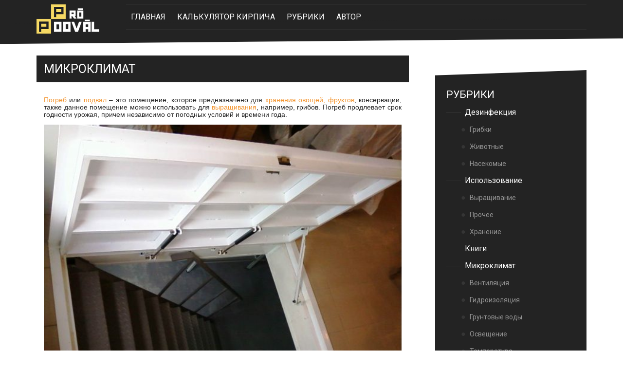

--- FILE ---
content_type: text/html; charset=UTF-8
request_url: https://propodval.ru/category/mikroklimat
body_size: 30504
content:
<!DOCTYPE html>
<html lang="ru-RU">
<head><meta charset="UTF-8" /><script>if(navigator.userAgent.match(/MSIE|Internet Explorer/i)||navigator.userAgent.match(/Trident\/7\..*?rv:11/i)){var href=document.location.href;if(!href.match(/[?&]nowprocket/)){if(href.indexOf("?")==-1){if(href.indexOf("#")==-1){document.location.href=href+"?nowprocket=1"}else{document.location.href=href.replace("#","?nowprocket=1#")}}else{if(href.indexOf("#")==-1){document.location.href=href+"&nowprocket=1"}else{document.location.href=href.replace("#","&nowprocket=1#")}}}}</script><script>class RocketLazyLoadScripts{constructor(){this.triggerEvents=["keydown","mousedown","mousemove","touchmove","touchstart","touchend","wheel"],this.userEventHandler=this._triggerListener.bind(this),this.touchStartHandler=this._onTouchStart.bind(this),this.touchMoveHandler=this._onTouchMove.bind(this),this.touchEndHandler=this._onTouchEnd.bind(this),this.clickHandler=this._onClick.bind(this),this.interceptedClicks=[],window.addEventListener("pageshow",(e=>{this.persisted=e.persisted})),window.addEventListener("DOMContentLoaded",(()=>{this._preconnect3rdParties()})),this.delayedScripts={normal:[],async:[],defer:[]},this.allJQueries=[]}_addUserInteractionListener(e){document.hidden?e._triggerListener():(this.triggerEvents.forEach((t=>window.addEventListener(t,e.userEventHandler,{passive:!0}))),window.addEventListener("touchstart",e.touchStartHandler,{passive:!0}),window.addEventListener("mousedown",e.touchStartHandler),document.addEventListener("visibilitychange",e.userEventHandler))}_removeUserInteractionListener(){this.triggerEvents.forEach((e=>window.removeEventListener(e,this.userEventHandler,{passive:!0}))),document.removeEventListener("visibilitychange",this.userEventHandler)}_onTouchStart(e){"HTML"!==e.target.tagName&&(window.addEventListener("touchend",this.touchEndHandler),window.addEventListener("mouseup",this.touchEndHandler),window.addEventListener("touchmove",this.touchMoveHandler,{passive:!0}),window.addEventListener("mousemove",this.touchMoveHandler),e.target.addEventListener("click",this.clickHandler),this._renameDOMAttribute(e.target,"onclick","rocket-onclick"))}_onTouchMove(e){window.removeEventListener("touchend",this.touchEndHandler),window.removeEventListener("mouseup",this.touchEndHandler),window.removeEventListener("touchmove",this.touchMoveHandler,{passive:!0}),window.removeEventListener("mousemove",this.touchMoveHandler),e.target.removeEventListener("click",this.clickHandler),this._renameDOMAttribute(e.target,"rocket-onclick","onclick")}_onTouchEnd(e){window.removeEventListener("touchend",this.touchEndHandler),window.removeEventListener("mouseup",this.touchEndHandler),window.removeEventListener("touchmove",this.touchMoveHandler,{passive:!0}),window.removeEventListener("mousemove",this.touchMoveHandler)}_onClick(e){e.target.removeEventListener("click",this.clickHandler),this._renameDOMAttribute(e.target,"rocket-onclick","onclick"),this.interceptedClicks.push(e),e.preventDefault(),e.stopPropagation(),e.stopImmediatePropagation()}_replayClicks(){window.removeEventListener("touchstart",this.touchStartHandler,{passive:!0}),window.removeEventListener("mousedown",this.touchStartHandler),this.interceptedClicks.forEach((e=>{e.target.dispatchEvent(new MouseEvent("click",{view:e.view,bubbles:!0,cancelable:!0}))}))}_renameDOMAttribute(e,t,n){e.hasAttribute&&e.hasAttribute(t)&&(event.target.setAttribute(n,event.target.getAttribute(t)),event.target.removeAttribute(t))}_triggerListener(){this._removeUserInteractionListener(this),"loading"===document.readyState?document.addEventListener("DOMContentLoaded",this._loadEverythingNow.bind(this)):this._loadEverythingNow()}_preconnect3rdParties(){let e=[];document.querySelectorAll("script[type=rocketlazyloadscript]").forEach((t=>{if(t.hasAttribute("src")){const n=new URL(t.src).origin;n!==location.origin&&e.push({src:n,crossOrigin:t.crossOrigin||"module"===t.getAttribute("data-rocket-type")})}})),e=[...new Map(e.map((e=>[JSON.stringify(e),e]))).values()],this._batchInjectResourceHints(e,"preconnect")}async _loadEverythingNow(){this.lastBreath=Date.now(),this._delayEventListeners(),this._delayJQueryReady(this),this._handleDocumentWrite(),this._registerAllDelayedScripts(),this._preloadAllScripts(),await this._loadScriptsFromList(this.delayedScripts.normal),await this._loadScriptsFromList(this.delayedScripts.defer),await this._loadScriptsFromList(this.delayedScripts.async);try{await this._triggerDOMContentLoaded(),await this._triggerWindowLoad()}catch(e){}window.dispatchEvent(new Event("rocket-allScriptsLoaded")),this._replayClicks()}_registerAllDelayedScripts(){document.querySelectorAll("script[type=rocketlazyloadscript]").forEach((e=>{e.hasAttribute("src")?e.hasAttribute("async")&&!1!==e.async?this.delayedScripts.async.push(e):e.hasAttribute("defer")&&!1!==e.defer||"module"===e.getAttribute("data-rocket-type")?this.delayedScripts.defer.push(e):this.delayedScripts.normal.push(e):this.delayedScripts.normal.push(e)}))}async _transformScript(e){return await this._littleBreath(),new Promise((t=>{const n=document.createElement("script");[...e.attributes].forEach((e=>{let t=e.nodeName;"type"!==t&&("data-rocket-type"===t&&(t="type"),n.setAttribute(t,e.nodeValue))})),e.hasAttribute("src")?(n.addEventListener("load",t),n.addEventListener("error",t)):(n.text=e.text,t());try{e.parentNode.replaceChild(n,e)}catch(e){t()}}))}async _loadScriptsFromList(e){const t=e.shift();return t?(await this._transformScript(t),this._loadScriptsFromList(e)):Promise.resolve()}_preloadAllScripts(){this._batchInjectResourceHints([...this.delayedScripts.normal,...this.delayedScripts.defer,...this.delayedScripts.async],"preload")}_batchInjectResourceHints(e,t){var n=document.createDocumentFragment();e.forEach((e=>{if(e.src){const i=document.createElement("link");i.href=e.src,i.rel=t,"preconnect"!==t&&(i.as="script"),e.getAttribute&&"module"===e.getAttribute("data-rocket-type")&&(i.crossOrigin=!0),e.crossOrigin&&(i.crossOrigin=e.crossOrigin),n.appendChild(i)}})),document.head.appendChild(n)}_delayEventListeners(){let e={};function t(t,n){!function(t){function n(n){return e[t].eventsToRewrite.indexOf(n)>=0?"rocket-"+n:n}e[t]||(e[t]={originalFunctions:{add:t.addEventListener,remove:t.removeEventListener},eventsToRewrite:[]},t.addEventListener=function(){arguments[0]=n(arguments[0]),e[t].originalFunctions.add.apply(t,arguments)},t.removeEventListener=function(){arguments[0]=n(arguments[0]),e[t].originalFunctions.remove.apply(t,arguments)})}(t),e[t].eventsToRewrite.push(n)}function n(e,t){let n=e[t];Object.defineProperty(e,t,{get:()=>n||function(){},set(i){e["rocket"+t]=n=i}})}t(document,"DOMContentLoaded"),t(window,"DOMContentLoaded"),t(window,"load"),t(window,"pageshow"),t(document,"readystatechange"),n(document,"onreadystatechange"),n(window,"onload"),n(window,"onpageshow")}_delayJQueryReady(e){let t=window.jQuery;Object.defineProperty(window,"jQuery",{get:()=>t,set(n){if(n&&n.fn&&!e.allJQueries.includes(n)){n.fn.ready=n.fn.init.prototype.ready=function(t){e.domReadyFired?t.bind(document)(n):document.addEventListener("rocket-DOMContentLoaded",(()=>t.bind(document)(n)))};const t=n.fn.on;n.fn.on=n.fn.init.prototype.on=function(){if(this[0]===window){function e(e){return e.split(" ").map((e=>"load"===e||0===e.indexOf("load.")?"rocket-jquery-load":e)).join(" ")}"string"==typeof arguments[0]||arguments[0]instanceof String?arguments[0]=e(arguments[0]):"object"==typeof arguments[0]&&Object.keys(arguments[0]).forEach((t=>{delete Object.assign(arguments[0],{[e(t)]:arguments[0][t]})[t]}))}return t.apply(this,arguments),this},e.allJQueries.push(n)}t=n}})}async _triggerDOMContentLoaded(){this.domReadyFired=!0,await this._littleBreath(),document.dispatchEvent(new Event("rocket-DOMContentLoaded")),await this._littleBreath(),window.dispatchEvent(new Event("rocket-DOMContentLoaded")),await this._littleBreath(),document.dispatchEvent(new Event("rocket-readystatechange")),await this._littleBreath(),document.rocketonreadystatechange&&document.rocketonreadystatechange()}async _triggerWindowLoad(){await this._littleBreath(),window.dispatchEvent(new Event("rocket-load")),await this._littleBreath(),window.rocketonload&&window.rocketonload(),await this._littleBreath(),this.allJQueries.forEach((e=>e(window).trigger("rocket-jquery-load"))),await this._littleBreath();const e=new Event("rocket-pageshow");e.persisted=this.persisted,window.dispatchEvent(e),await this._littleBreath(),window.rocketonpageshow&&window.rocketonpageshow({persisted:this.persisted})}_handleDocumentWrite(){const e=new Map;document.write=document.writeln=function(t){const n=document.currentScript,i=document.createRange(),r=n.parentElement;let o=e.get(n);void 0===o&&(o=n.nextSibling,e.set(n,o));const s=document.createDocumentFragment();i.setStart(s,0),s.appendChild(i.createContextualFragment(t)),r.insertBefore(s,o)}}async _littleBreath(){Date.now()-this.lastBreath>45&&(await this._requestAnimFrame(),this.lastBreath=Date.now())}async _requestAnimFrame(){return document.hidden?new Promise((e=>setTimeout(e))):new Promise((e=>requestAnimationFrame(e)))}static run(){const e=new RocketLazyLoadScripts;e._addUserInteractionListener(e)}}RocketLazyLoadScripts.run();</script>
	 
	<title>Микроклимат в подвале, погребе, подполе и цоколе</title><style id="rocket-critical-css">.wp-polls INPUT,.wp-polls-loading IMG{display:inline;border:0px;padding:0px;margin:0px}.wp-polls-loading{display:none;text-align:center;height:16px;line-height:16px}.wp-polls-image{border:0px}html{color:#393939;font-size:16px;font-family:'Open Sans',sans-serif}a{color:#000;text-decoration:none}h1{font-family:'Roboto',sans-serif;margin:0px;padding:0px;font-weight:400!important}img{vertical-align:middle}.clear{clear:both}ul,li{margin:0;padding:0;list-style:none}body{font-family:'Open Sans',sans-serif;font-size:13.5px;color:#232323;background:#fff;background-size:contain;margin:0px!important}header{position:relative;display:inline-block;z-index:1;float:left;width:100%;background:#232323;margin-bottom:35px;margin-top:-18px;padding-top:12px;background-size:cover}header:after{background:inherit;bottom:0;content:'';display:block;height:50%;left:0;position:absolute;right:0;transform:skewY(-0.5deg);transform-origin:100%;z-index:-1}content{float:left;min-height:700px}main{float:left;width:67.7%;padding-right:1.3%;margin:40px 0px;margin-top:0px}aside{float:right;margin-left:3%;width:calc(28% - 5px);margin-bottom:35px}.container{width:1130px;margin:0px auto;display:block}@media screen and (max-width:1170px){.container{width:97%;padding:0 1.5%}}.logo{width:100%;background:url(https://propodval.ru/wp-content/themes/ProPodval/img/logo.png) no-repeat;min-height:70px;width:170px;float:left;margin:0px auto}.widjet{width:100%;width:calc(85% + 0px);padding:20px 7.5%;font-size:16px;color:#fff;line-height:30px;margin-top:45px}.widjet a{color:#fff}.widjet span{font-family:'Roboto',sans-serif;text-transform:uppercase;color:#fff;font-size:21px;content:"&nbsp;"}.widjetblock{width:100%}.category{background:#232323;display:block;position:relative;font-family:'Roboto',sans-serif}.category:after{background:inherit;bottom:0;content:'';display:block;height:50%;left:0;position:absolute;right:0;transform:skewY(-2deg);transform-origin:100%;z-index:-1}.category:before{content:'';position:absolute;z-index:-1;top:0;left:0;width:100%;height:100%;background:inherit;-webkit-transform:skewY(358deg);transform:skewY(358deg);margin-top:-15px;-webkit-transform-origin:100%;transform-origin:100%}.category ul li:before{font-family:'Open Sans',sans-serif;letter-spacing:-2px;content:"——";color:#353535;margin-right:5px;padding-right:5px}.category li{list-style:none;margin:5px 0px;margin-left:0px}.category ul{list-style:none;margin:5px 0px;margin-left:0px}.children li:before{content:"●"!important;color:#7d7d7d;margin-right:5px}.children li a{color:#959595;font-size:14px}.children li{list-style:none!important;margin-left:25px;padding-left:5px}nav{display:block;line-height:65px;width:calc(83.6% + 1px);line-height:50px;font-family:'Roboto',sans-serif;font-size:16px;text-transform:uppercase;position:relative;float:right;border-top:1px solid #2d2d2d;border-bottom:1px solid #2d2d2d}.topmenu{width:100%;display:block;float:left}.topmenu li{display:inline-block;position:relative;text-align:left}.topmenu li:first-child{min-width:auto;padding-left:0px;margin-left:0px}.sub-menu li:first-child{min-width:auto;padding-left:0px;margin-left:0px}.topmenu li a{text-decoration:none;padding:0 10px;display:block;color:#ffffff}.topmenu ul{display:none;margin:0;padding:0;width:auto;position:absolute;left:0px;background:rgba(29,29,29,0.9);z-index:9999}.topmenu ul li{width:auto;display:block;float:none;background:none;margin:0;padding:0}.topmenu ul li a{font-size:14px!important;color:#fff;margin:0px auto}.topmenu ul ul{z-index:9999;position:relative;font-size:12px!important;top:0px;width:auto}.topmenu ul ul li a{font-size:12px!important}.topmenu ul ul li a{display:inline-block}.topmenu ul ul li::before{font-family:"Open Sans",sans-serif;letter-spacing:-2px;content:"—";color:rgb(53,53,53);margin-right:5px;padding-right:5px}.mobile-menu{display:none;width:100%;background:#f5d863;color:#000;text-transform:uppercase;font-weight:600}.sub-menu ul{padding:0px 2.5px!important}.sub-menu li{padding:0px 2.5px!important;font-size:12px!important;white-space:nowrap}.cd-top{display:inline-block;display:inline-block;height:40px;width:40px;position:fixed;bottom:40px;right:10px;box-shadow:0 0 10px rgba(0,0,0,0.05);overflow:hidden;text-indent:100%;white-space:nowrap;background:#f3932c url(https://propodval.ru/wp-content/themes/ProPodval/img/cd-top-arrow.svg) no-repeat center 50%;visibility:hidden;z-index:999}@media only screen and (min-width:768px){.cd-top{right:20px;bottom:20px}}@media only screen and (min-width:1024px){.cd-top{height:60px;width:60px;right:30px;bottom:30px}}#similar{background:#f8f8f8 url(https://propodval.ru/wp-content/themes/ProPodval/img/category.jpg) no-repeat;padding:15px 20px;padding-bottom:40px;margin:35px 0px}.a_link_img{color:#39537a;display:block}#similar img{width:100%!important;margin-bottom:15px;height:150px!important}#similar a{padding-bottom:15px;display:block;text-align:center;overflow:hidden;text-overflow:ellipsis}#similar span{display:block;float:right;width:99%;color:#232323;font-size:18px;padding-bottom:45px;padding-right:1%;text-align:right;text-transform:uppercase}#similar{background:#f8f8f8 url(https://propodval.ru/wp-content/themes/ProPodval/img/category.jpg) no-repeat;padding:15px 20px;padding-bottom:40px;margin:35px 0px}@media (max-width:1020px){main,aside{width:auto;padding-right:0%;margin-bottom:0px}header{margin-bottom:0px;padding-top:0px;padding-bottom:5px}.container{width:auto}#wrapper div{margin:0px auto;float:none}#wrapper div:first-child{margin:0px auto}.section{line-height:60px}}@media (max-width:767px){.topmenu{display:none}.mobile-menu{display:block;line-height:50px;width:95%;padding:0% 2.5%}.topmenu li{display:block;margin:0}.topmenu li a{color:#fff;border-top:1px solid #3d3d3d}.topmenu ul{display:block;position:relative;top:0;left:0}.logo{width:100%;background:url(https://propodval.ru/wp-content/themes/ProPodval/img/logo.png) no-repeat center center}#similar,.cd-top{display:none}.topmenu ul ul li a{color:#cccccc!important;font-weight:500;border-top:none;padding-left:0px}.topmenu ul li a{color:#e7e7e7!important;font-weight:bold;padding-left:25px}.section{width:auto;float:none;line-height:19px;padding-bottom:55px}.section a{display:block;margin-top:15px}.topmenu ul ul{left:0}aside{-webkit-box-ordinal-group:2;-webkit-order:2;order:2;margin-bottom:20px}main{-webkit-box-ordinal-group:1;-webkit-order:1;order:1}aside{margin:0px auto;margin-bottom:15px!important}main{margin:0px}#wrapper{width:auto;float:left}.section{padding-bottom:15px}.topmenu{width:auto}.topmenu li:first-child{min-width:auto;padding-left:0px;margin-left:0px}.topmenu li:first-child{min-width:auto;padding-left:0px}nav{width:100%}}.categorytitle{font-size:25px;line-height:55px;font-weight:700;color:#fff;text-transform:uppercase;width:calc(100% - 30px);padding:0px 15px;background:#232323}.subcategory{background:rgba(255,255,255,0.90);padding:15px;line-height:70px;width:calc(100% - 30px);display:block;float:left}</style><link rel="preload" as="style" href="https://fonts.googleapis.com/css?family=Roboto%3A100%2C100i%2C300%2C300i%2C400%2C400i%2C500%2C500i%2C700%2C700i%2C900%2C900i&#038;subset=cyrillic%2Ccyrillic-ext&#038;display=swap" /><link rel="stylesheet" href="https://fonts.googleapis.com/css?family=Roboto%3A100%2C100i%2C300%2C300i%2C400%2C400i%2C500%2C500i%2C700%2C700i%2C900%2C900i&#038;subset=cyrillic%2Ccyrillic-ext&#038;display=swap" media="print" onload="this.media='all'" /><noscript><link rel="stylesheet" href="https://fonts.googleapis.com/css?family=Roboto%3A100%2C100i%2C300%2C300i%2C400%2C400i%2C500%2C500i%2C700%2C700i%2C900%2C900i&#038;subset=cyrillic%2Ccyrillic-ext&#038;display=swap" /></noscript><link rel="preload" href="https://propodval.ru/wp-content/cache/min/1/31d4675824ef8dcd3058c29ca7bcfc50.css" data-rocket-async="style" as="style" onload="this.onload=null;this.rel='stylesheet'" onerror="this.removeAttribute('data-rocket-async')"  media="all" data-minify="1" />              
    <meta name="viewport" content="width=device-width, initial-scale=1">   
    <link rel="profile" href="//gmpg.org/xfn/11" />
	<link rel="shortcut icon" href="https://propodval.ru/wp-content/themes/ProPodval/favicon.ico">
	 
	    <script type="rocketlazyloadscript" src="https://propodval.ru/wp-content/themes/ProPodval/js/jquery.min.js" defer></script>	
	<script type="rocketlazyloadscript" data-minify="1" src="https://propodval.ru/wp-content/cache/min/1/wp-content/themes/ProPodval/js/main.js?ver=1761287009" defer></script>>
        <meta name='robots' content='index, follow, max-image-preview:large, max-snippet:-1, max-video-preview:-1' />
	<style>img:is([sizes="auto" i], [sizes^="auto," i]) { contain-intrinsic-size: 3000px 1500px }</style>
	
	<!-- This site is optimized with the Yoast SEO plugin v26.3 - https://yoast.com/wordpress/plugins/seo/ -->
	<meta name="description" content="Как создать идеальный микроклимат для подвального или цокольного помещения. Организация микроклимата для подпола и погреба." />
	<link rel="canonical" href="https://propodval.ru/category/mikroklimat" />
	<link rel="next" href="https://propodval.ru/category/mikroklimat/page/2" />
	<meta property="og:locale" content="ru_RU" />
	<meta property="og:type" content="article" />
	<meta property="og:title" content="Микроклимат в подвале, погребе, подполе и цоколе" />
	<meta property="og:description" content="Как создать идеальный микроклимат для подвального или цокольного помещения. Организация микроклимата для подпола и погреба." />
	<meta property="og:url" content="https://propodval.ru/category/mikroklimat" />
	<meta property="og:site_name" content="ProPodval.ru" />
	<meta name="twitter:card" content="summary_large_image" />
	<script type="application/ld+json" class="yoast-schema-graph">{"@context":"https://schema.org","@graph":[{"@type":"CollectionPage","@id":"https://propodval.ru/category/mikroklimat","url":"https://propodval.ru/category/mikroklimat","name":"Микроклимат в подвале, погребе, подполе и цоколе","isPartOf":{"@id":"https://propodval.ru/#website"},"primaryImageOfPage":{"@id":"https://propodval.ru/category/mikroklimat#primaryimage"},"image":{"@id":"https://propodval.ru/category/mikroklimat#primaryimage"},"thumbnailUrl":"https://propodval.ru/wp-content/uploads/2022/10/promishlennie-svetodiodnie.jpg","description":"Как создать идеальный микроклимат для подвального или цокольного помещения. Организация микроклимата для подпола и погреба.","breadcrumb":{"@id":"https://propodval.ru/category/mikroklimat#breadcrumb"},"inLanguage":"ru-RU"},{"@type":"ImageObject","inLanguage":"ru-RU","@id":"https://propodval.ru/category/mikroklimat#primaryimage","url":"https://propodval.ru/wp-content/uploads/2022/10/promishlennie-svetodiodnie.jpg","contentUrl":"https://propodval.ru/wp-content/uploads/2022/10/promishlennie-svetodiodnie.jpg","width":1500,"height":1000},{"@type":"BreadcrumbList","@id":"https://propodval.ru/category/mikroklimat#breadcrumb","itemListElement":[{"@type":"ListItem","position":1,"name":"Главная","item":"https://propodval.ru/"},{"@type":"ListItem","position":2,"name":"Микроклимат"}]},{"@type":"WebSite","@id":"https://propodval.ru/#website","url":"https://propodval.ru/","name":"ProPodval.ru","description":"","potentialAction":[{"@type":"SearchAction","target":{"@type":"EntryPoint","urlTemplate":"https://propodval.ru/?s={search_term_string}"},"query-input":{"@type":"PropertyValueSpecification","valueRequired":true,"valueName":"search_term_string"}}],"inLanguage":"ru-RU"}]}</script>
	<!-- / Yoast SEO plugin. -->


<link href='https://fonts.gstatic.com' crossorigin rel='preconnect' />


<style id='classic-theme-styles-inline-css' type='text/css'>
/*! This file is auto-generated */
.wp-block-button__link{color:#fff;background-color:#32373c;border-radius:9999px;box-shadow:none;text-decoration:none;padding:calc(.667em + 2px) calc(1.333em + 2px);font-size:1.125em}.wp-block-file__button{background:#32373c;color:#fff;text-decoration:none}
</style>
<style id='global-styles-inline-css' type='text/css'>
:root{--wp--preset--aspect-ratio--square: 1;--wp--preset--aspect-ratio--4-3: 4/3;--wp--preset--aspect-ratio--3-4: 3/4;--wp--preset--aspect-ratio--3-2: 3/2;--wp--preset--aspect-ratio--2-3: 2/3;--wp--preset--aspect-ratio--16-9: 16/9;--wp--preset--aspect-ratio--9-16: 9/16;--wp--preset--color--black: #000000;--wp--preset--color--cyan-bluish-gray: #abb8c3;--wp--preset--color--white: #ffffff;--wp--preset--color--pale-pink: #f78da7;--wp--preset--color--vivid-red: #cf2e2e;--wp--preset--color--luminous-vivid-orange: #ff6900;--wp--preset--color--luminous-vivid-amber: #fcb900;--wp--preset--color--light-green-cyan: #7bdcb5;--wp--preset--color--vivid-green-cyan: #00d084;--wp--preset--color--pale-cyan-blue: #8ed1fc;--wp--preset--color--vivid-cyan-blue: #0693e3;--wp--preset--color--vivid-purple: #9b51e0;--wp--preset--gradient--vivid-cyan-blue-to-vivid-purple: linear-gradient(135deg,rgba(6,147,227,1) 0%,rgb(155,81,224) 100%);--wp--preset--gradient--light-green-cyan-to-vivid-green-cyan: linear-gradient(135deg,rgb(122,220,180) 0%,rgb(0,208,130) 100%);--wp--preset--gradient--luminous-vivid-amber-to-luminous-vivid-orange: linear-gradient(135deg,rgba(252,185,0,1) 0%,rgba(255,105,0,1) 100%);--wp--preset--gradient--luminous-vivid-orange-to-vivid-red: linear-gradient(135deg,rgba(255,105,0,1) 0%,rgb(207,46,46) 100%);--wp--preset--gradient--very-light-gray-to-cyan-bluish-gray: linear-gradient(135deg,rgb(238,238,238) 0%,rgb(169,184,195) 100%);--wp--preset--gradient--cool-to-warm-spectrum: linear-gradient(135deg,rgb(74,234,220) 0%,rgb(151,120,209) 20%,rgb(207,42,186) 40%,rgb(238,44,130) 60%,rgb(251,105,98) 80%,rgb(254,248,76) 100%);--wp--preset--gradient--blush-light-purple: linear-gradient(135deg,rgb(255,206,236) 0%,rgb(152,150,240) 100%);--wp--preset--gradient--blush-bordeaux: linear-gradient(135deg,rgb(254,205,165) 0%,rgb(254,45,45) 50%,rgb(107,0,62) 100%);--wp--preset--gradient--luminous-dusk: linear-gradient(135deg,rgb(255,203,112) 0%,rgb(199,81,192) 50%,rgb(65,88,208) 100%);--wp--preset--gradient--pale-ocean: linear-gradient(135deg,rgb(255,245,203) 0%,rgb(182,227,212) 50%,rgb(51,167,181) 100%);--wp--preset--gradient--electric-grass: linear-gradient(135deg,rgb(202,248,128) 0%,rgb(113,206,126) 100%);--wp--preset--gradient--midnight: linear-gradient(135deg,rgb(2,3,129) 0%,rgb(40,116,252) 100%);--wp--preset--font-size--small: 13px;--wp--preset--font-size--medium: 20px;--wp--preset--font-size--large: 36px;--wp--preset--font-size--x-large: 42px;--wp--preset--spacing--20: 0.44rem;--wp--preset--spacing--30: 0.67rem;--wp--preset--spacing--40: 1rem;--wp--preset--spacing--50: 1.5rem;--wp--preset--spacing--60: 2.25rem;--wp--preset--spacing--70: 3.38rem;--wp--preset--spacing--80: 5.06rem;--wp--preset--shadow--natural: 6px 6px 9px rgba(0, 0, 0, 0.2);--wp--preset--shadow--deep: 12px 12px 50px rgba(0, 0, 0, 0.4);--wp--preset--shadow--sharp: 6px 6px 0px rgba(0, 0, 0, 0.2);--wp--preset--shadow--outlined: 6px 6px 0px -3px rgba(255, 255, 255, 1), 6px 6px rgba(0, 0, 0, 1);--wp--preset--shadow--crisp: 6px 6px 0px rgba(0, 0, 0, 1);}:where(.is-layout-flex){gap: 0.5em;}:where(.is-layout-grid){gap: 0.5em;}body .is-layout-flex{display: flex;}.is-layout-flex{flex-wrap: wrap;align-items: center;}.is-layout-flex > :is(*, div){margin: 0;}body .is-layout-grid{display: grid;}.is-layout-grid > :is(*, div){margin: 0;}:where(.wp-block-columns.is-layout-flex){gap: 2em;}:where(.wp-block-columns.is-layout-grid){gap: 2em;}:where(.wp-block-post-template.is-layout-flex){gap: 1.25em;}:where(.wp-block-post-template.is-layout-grid){gap: 1.25em;}.has-black-color{color: var(--wp--preset--color--black) !important;}.has-cyan-bluish-gray-color{color: var(--wp--preset--color--cyan-bluish-gray) !important;}.has-white-color{color: var(--wp--preset--color--white) !important;}.has-pale-pink-color{color: var(--wp--preset--color--pale-pink) !important;}.has-vivid-red-color{color: var(--wp--preset--color--vivid-red) !important;}.has-luminous-vivid-orange-color{color: var(--wp--preset--color--luminous-vivid-orange) !important;}.has-luminous-vivid-amber-color{color: var(--wp--preset--color--luminous-vivid-amber) !important;}.has-light-green-cyan-color{color: var(--wp--preset--color--light-green-cyan) !important;}.has-vivid-green-cyan-color{color: var(--wp--preset--color--vivid-green-cyan) !important;}.has-pale-cyan-blue-color{color: var(--wp--preset--color--pale-cyan-blue) !important;}.has-vivid-cyan-blue-color{color: var(--wp--preset--color--vivid-cyan-blue) !important;}.has-vivid-purple-color{color: var(--wp--preset--color--vivid-purple) !important;}.has-black-background-color{background-color: var(--wp--preset--color--black) !important;}.has-cyan-bluish-gray-background-color{background-color: var(--wp--preset--color--cyan-bluish-gray) !important;}.has-white-background-color{background-color: var(--wp--preset--color--white) !important;}.has-pale-pink-background-color{background-color: var(--wp--preset--color--pale-pink) !important;}.has-vivid-red-background-color{background-color: var(--wp--preset--color--vivid-red) !important;}.has-luminous-vivid-orange-background-color{background-color: var(--wp--preset--color--luminous-vivid-orange) !important;}.has-luminous-vivid-amber-background-color{background-color: var(--wp--preset--color--luminous-vivid-amber) !important;}.has-light-green-cyan-background-color{background-color: var(--wp--preset--color--light-green-cyan) !important;}.has-vivid-green-cyan-background-color{background-color: var(--wp--preset--color--vivid-green-cyan) !important;}.has-pale-cyan-blue-background-color{background-color: var(--wp--preset--color--pale-cyan-blue) !important;}.has-vivid-cyan-blue-background-color{background-color: var(--wp--preset--color--vivid-cyan-blue) !important;}.has-vivid-purple-background-color{background-color: var(--wp--preset--color--vivid-purple) !important;}.has-black-border-color{border-color: var(--wp--preset--color--black) !important;}.has-cyan-bluish-gray-border-color{border-color: var(--wp--preset--color--cyan-bluish-gray) !important;}.has-white-border-color{border-color: var(--wp--preset--color--white) !important;}.has-pale-pink-border-color{border-color: var(--wp--preset--color--pale-pink) !important;}.has-vivid-red-border-color{border-color: var(--wp--preset--color--vivid-red) !important;}.has-luminous-vivid-orange-border-color{border-color: var(--wp--preset--color--luminous-vivid-orange) !important;}.has-luminous-vivid-amber-border-color{border-color: var(--wp--preset--color--luminous-vivid-amber) !important;}.has-light-green-cyan-border-color{border-color: var(--wp--preset--color--light-green-cyan) !important;}.has-vivid-green-cyan-border-color{border-color: var(--wp--preset--color--vivid-green-cyan) !important;}.has-pale-cyan-blue-border-color{border-color: var(--wp--preset--color--pale-cyan-blue) !important;}.has-vivid-cyan-blue-border-color{border-color: var(--wp--preset--color--vivid-cyan-blue) !important;}.has-vivid-purple-border-color{border-color: var(--wp--preset--color--vivid-purple) !important;}.has-vivid-cyan-blue-to-vivid-purple-gradient-background{background: var(--wp--preset--gradient--vivid-cyan-blue-to-vivid-purple) !important;}.has-light-green-cyan-to-vivid-green-cyan-gradient-background{background: var(--wp--preset--gradient--light-green-cyan-to-vivid-green-cyan) !important;}.has-luminous-vivid-amber-to-luminous-vivid-orange-gradient-background{background: var(--wp--preset--gradient--luminous-vivid-amber-to-luminous-vivid-orange) !important;}.has-luminous-vivid-orange-to-vivid-red-gradient-background{background: var(--wp--preset--gradient--luminous-vivid-orange-to-vivid-red) !important;}.has-very-light-gray-to-cyan-bluish-gray-gradient-background{background: var(--wp--preset--gradient--very-light-gray-to-cyan-bluish-gray) !important;}.has-cool-to-warm-spectrum-gradient-background{background: var(--wp--preset--gradient--cool-to-warm-spectrum) !important;}.has-blush-light-purple-gradient-background{background: var(--wp--preset--gradient--blush-light-purple) !important;}.has-blush-bordeaux-gradient-background{background: var(--wp--preset--gradient--blush-bordeaux) !important;}.has-luminous-dusk-gradient-background{background: var(--wp--preset--gradient--luminous-dusk) !important;}.has-pale-ocean-gradient-background{background: var(--wp--preset--gradient--pale-ocean) !important;}.has-electric-grass-gradient-background{background: var(--wp--preset--gradient--electric-grass) !important;}.has-midnight-gradient-background{background: var(--wp--preset--gradient--midnight) !important;}.has-small-font-size{font-size: var(--wp--preset--font-size--small) !important;}.has-medium-font-size{font-size: var(--wp--preset--font-size--medium) !important;}.has-large-font-size{font-size: var(--wp--preset--font-size--large) !important;}.has-x-large-font-size{font-size: var(--wp--preset--font-size--x-large) !important;}
:where(.wp-block-post-template.is-layout-flex){gap: 1.25em;}:where(.wp-block-post-template.is-layout-grid){gap: 1.25em;}
:where(.wp-block-columns.is-layout-flex){gap: 2em;}:where(.wp-block-columns.is-layout-grid){gap: 2em;}
:root :where(.wp-block-pullquote){font-size: 1.5em;line-height: 1.6;}
</style>



<style id='wp-polls-inline-css' type='text/css'>
.wp-polls .pollbar {
	margin: 1px;
	font-size: 6px;
	line-height: 8px;
	height: 8px;
	background-image: url('https://propodval.ru/wp-content/plugins/wp-polls/images/default/pollbg.gif');
	border: 1px solid #c8c8c8;
}

</style>

<link rel='preload'  href='https://propodval.ru/wp-content/themes/ProPodval/assets/font-awesome/css/font-awesome.min.css%20?ver=6.8.3' data-rocket-async="style" as="style" onload="this.onload=null;this.rel='stylesheet'" onerror="this.removeAttribute('data-rocket-async')"  type='text/css' media='all' />


<style id='custom-style-inline-css' type='text/css'>

    			a, a:hover, #primary-menu li a, .teaser .teaser-title a:hover, .teaser-top .teaser-title a:hover, .sticky .teaser-title a:hover {color:;} 
    			#primary-menu .sub-menu {background-color:;} 
    			.sticky .teaser-title, .teaser-title {border-color:;}
    			#site-title, #site-desc {color:;}
    			
</style>

<style id='__EPYT__style-inline-css' type='text/css'>

                .epyt-gallery-thumb {
                        width: 33.333%;
                }
                
</style>
<style id='rocket-lazyload-inline-css' type='text/css'>
.rll-youtube-player{position:relative;padding-bottom:56.23%;height:0;overflow:hidden;max-width:100%;}.rll-youtube-player:focus-within{outline: 2px solid currentColor;outline-offset: 5px;}.rll-youtube-player iframe{position:absolute;top:0;left:0;width:100%;height:100%;z-index:100;background:0 0}.rll-youtube-player img{bottom:0;display:block;left:0;margin:auto;max-width:100%;width:100%;position:absolute;right:0;top:0;border:none;height:auto;-webkit-transition:.4s all;-moz-transition:.4s all;transition:.4s all}.rll-youtube-player img:hover{-webkit-filter:brightness(75%)}.rll-youtube-player .play{height:100%;width:100%;left:0;top:0;position:absolute;background:url(https://propodval.ru/wp-content/plugins/wp-rocket/assets/img/youtube.png) no-repeat center;background-color: transparent !important;cursor:pointer;border:none;}
</style>
<script type="rocketlazyloadscript" data-rocket-type="text/javascript" src="https://propodval.ru/wp-content/themes/ProPodval/assets/js/slick.min.js?ver=1.1" id="slick_js-js" defer></script>
<script type="text/javascript" id="jquery-core-js-extra">
/* <![CDATA[ */
var ajaxurl = "https:\/\/propodval.ru\/wp-admin\/admin-ajax.php";
/* ]]> */
</script>
<script type="rocketlazyloadscript" data-rocket-type="text/javascript" src="https://propodval.ru/wp-includes/js/jquery/jquery.min.js?ver=3.7.1" id="jquery-core-js" defer></script>
<script type="rocketlazyloadscript" data-rocket-type="text/javascript" src="https://propodval.ru/wp-includes/js/jquery/jquery-migrate.min.js?ver=3.4.1" id="jquery-migrate-js" defer></script>
<script type="text/javascript" id="read-later-button-js-extra">
/* <![CDATA[ */
var wpajax_settings = {"ajax_url":"https:\/\/propodval.ru\/wp-admin\/admin-ajax.php"};
/* ]]> */
</script>
<script type="rocketlazyloadscript" data-minify="1" data-rocket-type="text/javascript" src="https://propodval.ru/wp-content/cache/min/1/wp-content/plugins/read-later-button/public/js/read-later-button-public.js?ver=1761287009" id="read-later-button-js" defer></script>
<script type="text/javascript" id="__ytprefs__-js-extra">
/* <![CDATA[ */
var _EPYT_ = {"ajaxurl":"https:\/\/propodval.ru\/wp-admin\/admin-ajax.php","security":"a23aaa30bc","gallery_scrolloffset":"20","eppathtoscripts":"https:\/\/propodval.ru\/wp-content\/plugins\/youtube-embed-plus\/scripts\/","eppath":"https:\/\/propodval.ru\/wp-content\/plugins\/youtube-embed-plus\/","epresponsiveselector":"[\"iframe.__youtube_prefs_widget__\"]","epdovol":"1","version":"14.2.3","evselector":"iframe.__youtube_prefs__[src], iframe[src*=\"youtube.com\/embed\/\"], iframe[src*=\"youtube-nocookie.com\/embed\/\"]","ajax_compat":"","maxres_facade":"eager","ytapi_load":"light","pause_others":"","stopMobileBuffer":"1","facade_mode":"","not_live_on_channel":""};
/* ]]> */
</script>
<script type="rocketlazyloadscript" data-rocket-type="text/javascript" src="https://propodval.ru/wp-content/plugins/youtube-embed-plus/scripts/ytprefs.min.js?ver=14.2.3" id="__ytprefs__-js" defer></script>
<meta name="generator" content="WordPress 6.8.3" />
<style>.pseudo-clearfy-link { color: #008acf; cursor: pointer;}.pseudo-clearfy-link:hover { text-decoration: none;}</style><meta name="rpc868056f10ee4cc1855e8e945e9ea122" content="67e6de76c3d0fb4689b36bf46cbb71b9" />

<meta name="3a064516f66d2f9b31d00adbb305fba7" content=""><!--[if lt IE 9]><script src="https://propodval.ru/wp-content/themes/ProPodval/assets/js/html5shiv.js"></script><![endif]--><style type="text/css" id="custom-background-css">
body.custom-background { background-image: url("https://propodval.ru/wp-content/themes/ProPodval/img/bg.jpg"); background-position: center top; background-size: auto; background-repeat: repeat; background-attachment: fixed; }
</style>
	<noscript><style id="rocket-lazyload-nojs-css">.rll-youtube-player, [data-lazy-src]{display:none !important;}</style></noscript><script type="rocketlazyloadscript">
/*! loadCSS rel=preload polyfill. [c]2017 Filament Group, Inc. MIT License */
(function(w){"use strict";if(!w.loadCSS){w.loadCSS=function(){}}
var rp=loadCSS.relpreload={};rp.support=(function(){var ret;try{ret=w.document.createElement("link").relList.supports("preload")}catch(e){ret=!1}
return function(){return ret}})();rp.bindMediaToggle=function(link){var finalMedia=link.media||"all";function enableStylesheet(){link.media=finalMedia}
if(link.addEventListener){link.addEventListener("load",enableStylesheet)}else if(link.attachEvent){link.attachEvent("onload",enableStylesheet)}
setTimeout(function(){link.rel="stylesheet";link.media="only x"});setTimeout(enableStylesheet,3000)};rp.poly=function(){if(rp.support()){return}
var links=w.document.getElementsByTagName("link");for(var i=0;i<links.length;i++){var link=links[i];if(link.rel==="preload"&&link.getAttribute("as")==="style"&&!link.getAttribute("data-loadcss")){link.setAttribute("data-loadcss",!0);rp.bindMediaToggle(link)}}};if(!rp.support()){rp.poly();var run=w.setInterval(rp.poly,500);if(w.addEventListener){w.addEventListener("load",function(){rp.poly();w.clearInterval(run)})}else if(w.attachEvent){w.attachEvent("onload",function(){rp.poly();w.clearInterval(run)})}}
if(typeof exports!=="undefined"){exports.loadCSS=loadCSS}
else{w.loadCSS=loadCSS}}(typeof global!=="undefined"?global:this))
</script> 
</head>
<body>
 	     
<header>
<div class="container"> 	
	<a href="https://propodval.ru/"><div class="logo"></div></a>	
	<nav>
	<a id="touch-menu" class="mobile-menu" href="#"><i class="icon-reorder"></i>Меню</a>
	<ul id="menu-verhnee" class="topmenu"><li id="menu-item-941" class="menu-item menu-item-type-custom menu-item-object-custom menu-item-941 tipa-root-menu-class"><a href="/">Главная</a></li>
<li id="menu-item-1254" class="menu-item menu-item-type-custom menu-item-object-custom menu-item-1254 tipa-root-menu-class"><a href="https://propodval.ru/stroitelstvo/podval-podpol-i-tsokol/kalkulyator-kirpicha-na-tsokol.html#kalkulyator-kirpicha-dlya-tsokolya">Калькулятор кирпича</a></li>
<li id="menu-item-948" class="menu-item menu-item-type-custom menu-item-object-custom menu-item-has-children menu-item-948 tipa-root-menu-class"><a href="#">Рубрики</a>
<ul class="sub-menu">
	<li id="menu-item-969" class="menu-item menu-item-type-custom menu-item-object-custom menu-item-has-children menu-item-969"><a href="#">Дезинфекция</a>
	<ul class="sub-menu">
		<li id="menu-item-950" class="menu-item menu-item-type-taxonomy menu-item-object-category menu-item-950"><a href="https://propodval.ru/category/dezinfektsiya/gribki">Грибки</a></li>
	</ul>
</li>
	<li id="menu-item-968" class="menu-item menu-item-type-custom menu-item-object-custom menu-item-has-children menu-item-968"><a href="#">Использование</a>
	<ul class="sub-menu">
		<li id="menu-item-952" class="menu-item menu-item-type-taxonomy menu-item-object-category menu-item-952"><a href="https://propodval.ru/category/ispolzovanie/vyrashhivanie">Выращивание</a></li>
		<li id="menu-item-953" class="menu-item menu-item-type-taxonomy menu-item-object-category menu-item-953"><a href="https://propodval.ru/category/ispolzovanie/hranenie">Хранение</a></li>
	</ul>
</li>
	<li id="menu-item-970" class="menu-item menu-item-type-custom menu-item-object-custom menu-item-has-children menu-item-970"><a href="#">Микроклимат</a>
	<ul class="sub-menu">
		<li id="menu-item-955" class="menu-item menu-item-type-taxonomy menu-item-object-category menu-item-955"><a href="https://propodval.ru/category/mikroklimat/ventilyatsiya">Вентиляция</a></li>
		<li id="menu-item-956" class="menu-item menu-item-type-taxonomy menu-item-object-category menu-item-956"><a href="https://propodval.ru/category/mikroklimat/gidroizolyatsiya">Гидроизоляция</a></li>
		<li id="menu-item-957" class="menu-item menu-item-type-taxonomy menu-item-object-category menu-item-957"><a href="https://propodval.ru/category/mikroklimat/gruntovye-vody">Грунтовые воды</a></li>
		<li id="menu-item-958" class="menu-item menu-item-type-taxonomy menu-item-object-category menu-item-958"><a href="https://propodval.ru/category/mikroklimat/temperatura">Температура</a></li>
		<li id="menu-item-959" class="menu-item menu-item-type-taxonomy menu-item-object-category menu-item-959"><a href="https://propodval.ru/category/mikroklimat/uteplenie">Утепление</a></li>
	</ul>
</li>
	<li id="menu-item-960" class="menu-item menu-item-type-taxonomy menu-item-object-category menu-item-960"><a href="https://propodval.ru/category/otdelka-i-remont/obustrojstvo">Обустройство</a></li>
	<li id="menu-item-971" class="menu-item menu-item-type-custom menu-item-object-custom menu-item-has-children menu-item-971"><a href="#">Отделка и ремонт</a>
	<ul class="sub-menu">
		<li id="menu-item-962" class="menu-item menu-item-type-taxonomy menu-item-object-category menu-item-962"><a href="https://propodval.ru/category/otdelka-i-remont/vnutrennyaya">Внутренняя отделка</a></li>
		<li id="menu-item-963" class="menu-item menu-item-type-taxonomy menu-item-object-category menu-item-963"><a href="https://propodval.ru/category/otdelka-i-remont/naruzhnaya">Наружная отделка</a></li>
	</ul>
</li>
	<li id="menu-item-972" class="menu-item menu-item-type-custom menu-item-object-custom menu-item-has-children menu-item-972"><a href="#">Строительство</a>
	<ul class="sub-menu">
		<li id="menu-item-965" class="menu-item menu-item-type-taxonomy menu-item-object-category menu-item-965"><a href="https://propodval.ru/category/stroitelstvo/pogreb">Погреб</a></li>
		<li id="menu-item-966" class="menu-item menu-item-type-taxonomy menu-item-object-category menu-item-966"><a href="https://propodval.ru/category/stroitelstvo/podval-podpol-i-tsokol">Подвал, подпол и цоколь</a></li>
	</ul>
</li>
</ul>
</li>
<li id="menu-item-4421" class="menu-item menu-item-type-custom menu-item-object-custom menu-item-4421 tipa-root-menu-class"><a href="https://propodval.ru/autors/pyotr-kravets">Автор</a></li>
</ul><div class="clear"></div>	
	</nav>	
</div>	
</header>
<div class="container"> 
<div class="clear"></div>	

<content>
<main>
 
		
		<h1 class="categorytitle">Микроклимат</h1>
				<div class="taxonomy-description"><p><a href="//propodval.ru/category/stroitelstvo/pogreb" target="_blank" rel="noopener">Погреб</a> или <a href="//propodval.ru/category/stroitelstvo/podval-podpol-i-tsokol" target="_blank" rel="noopener">подвал</a> – это помещение, которое предназначено для <a href="//propodval.ru/category/ispolzovanie/hranenie" target="_blank" rel="noopener">хранения овощей, фруктов</a>, консервации, также данное помещение можно использовать для <a href="//propodval.ru/category/ispolzovanie/vyrashhivanie" target="_blank" rel="noopener">выращивания</a>, например, грибов. Погреб продлевает срок годности урожая, причем независимо от погодных условий и времени года.</p>
<p><img class="aligncenter size-medium wp-image-808" src="data:image/svg+xml,%3Csvg%20xmlns='http://www.w3.org/2000/svg'%20viewBox='0%200%20600%20466'%3E%3C/svg%3E" alt="Подвал" width="600" height="466" data-lazy-src="//propodval.ru/wp-content/uploads/2017/10/310890140-600x466.jpg" /><noscript><img class="aligncenter size-medium wp-image-808" src="//propodval.ru/wp-content/uploads/2017/10/310890140-600x466.jpg" alt="Подвал" width="600" height="466" /></noscript></p>
<p>Но чтобы это полезное помещение функционировало нормально, следует поддерживать в нем оптимальный микроклимат, который во многом зависит от влажности и температуры. Если данные показатели будут выходить за определенные рамки, условия для хранения продуктов не будут соответствовать норме.</p>
<p>Так, повышенная влажность приведет к снижению срока годности. А потому для сохранности урожая требуется следить за данным параметром.</p>
<h2>Что влияет на микроклимат погреба и каковы показатели нормы?</h2>
<p>При <a href="//propodval.ru/category/stroitelstvo" target="_blank" rel="noopener">строительстве любого погреба или подвала</a> требуется комплексный подход, поскольку изначально это довольно сложная задача. Приходится не только ориентироваться на строительные нормы, но и учитывать множество различных факторов. Без этого возвести действительно качественную постройку просто невозможно.</p>
<blockquote><p>Главными критериями, которые влияют на микроклимат, а, следовательно, и на сохранность продуктов считаются температура и влажность в подполье.</p></blockquote>
<p>Эти показатели надо поддерживать на определенном уровне.</p>
<p>А потому если при создании микроклимата в погребе своими руками следовать нормативной документации, то оптимальными значениями являются:</p>
<ul>
<li>Температура – 2-5 градусов Цельсия;</li>
<li>Влажность – 85-90 процентов.</li>
</ul>
<p>Только при таком соотношении этих важных показателей можно добиться максимального продления срока годности пищевых продуктов. Причем д<strong>анные показатели должны поддерживаться круглый год – независимо от погодных условий, и времени года</strong>. Нарушение их баланса автоматически негативно скажется на состоянии микроклимата в подвале.</p>
<p><img class="aligncenter size-medium wp-image-754" src="data:image/svg+xml,%3Csvg%20xmlns='http://www.w3.org/2000/svg'%20viewBox='0%200%20600%20450'%3E%3C/svg%3E" alt="Подвал" width="600" height="450" data-lazy-src="//propodval.ru/wp-content/uploads/2017/10/kondensat_na_potolke-600x450.jpg" /><noscript><img class="aligncenter size-medium wp-image-754" src="//propodval.ru/wp-content/uploads/2017/10/kondensat_na_potolke-600x450.jpg" alt="Подвал" width="600" height="450" /></noscript></p>
<p>Так, <strong>при повышенной влажности происходит смещение точки росы внутрь помещения. Тогда как при оптимальных условиях она находится снаружи.</strong></p>
<p>Вследствие этого на стенах, потолках и всех предметах в погребе образуется конденсат, который и приводит к появлению сырости. В свою очередь, избыточная влажность является причиной затхлости воздуха, гниения продуктов, плесени, а также коррозии металлических стеллажей и прочих проблем.</p>
<p>Между тем, у<strong>величение температуры также может привести к неприятностям, поскольку воздух становится слишком сухим</strong>. При резком снижении влажности, а также повышении температуры, продукты питания высушиваются в два раза быстрее, что негативно сказывается на их состоянии.</p>
<p>А потому показатели должны находиться в рамках, обозначенных в технической документации.</p>
<h2>Причины нарушения микроклимата в подвале частного дома</h2>
<p>Следить за влажностью и поддерживать ее на оптимальном уровне – задача непростая. Между тем, шаткое равновесие основных показателей нарушиться может легко.</p>
<p>И к этому могут привести малейшие недочеты как при строительстве, так и при проектировании подпола или цоколя.  Есть факторы, которые имеют наибольшее значение при формировании микроклимата:</p>
<ol>
<li>Расположение подвала;</li>
<li>Тип грунта;</li>
<li><a href="//propodval.ru/category/mikroklimat/temperatura" target="_blank" rel="noopener">Термоизоляция</a>;</li>
<li><a href="//propodval.ru/category/mikroklimat/gidroizolyatsiya" target="_blank" rel="noopener">Гидроизоляция</a>;</li>
<li><a href="//propodval.ru/category/mikroklimat/ventilyatsiya" target="_blank" rel="noopener">Вентиляция</a>;</li>
<li><a href="//propodval.ru/category/mikroklimat/gruntovye-vody" target="_blank" rel="noopener">Наличие грунтовых вод</a>.</li>
</ol>
<p>Рассмотрим каждый из этих факторов более подробно.</p>
<p>Если погреб вырыт в ненадлежащем грунте, это может привести к повышению влажности. Надо иметь в виду, что у каждого типа грунта коэффициент теплопроводности разный. Причем, чем выше данный показатель, тем слабее земля противостоит изменению температуры. А потому почва с высоким коэффициентом промерзает довольно быстро.</p>
<p>Холодный воздух скоро проникает в подземное помещения, что приводит к резкому понижению в температуры в последнем.</p>
<blockquote><p>Так, самыми плохими грунтами для подвала являются глина и суглинок, а самыми подходящими – песчаник и супесчаник.</p></blockquote>
<p><strong>Неправильное расположение погреба также часто приводит нарушению основных показателей</strong>. Так, постройка может находиться вблизи воды или недостаточно глубоко под поверхностью земли. В последнем случае она будет чрезмерно перегреваться в теплое время года, и быстро промерзать зимой.</p>
<p>Как правило, чтобы нивелировать такие нарушения, подвал приходится делать глубже на 0,5-1 метра. Кроме того, погреб можно сделать непосредственно под жилым домом, тогда тепло от последнего будет смещать точку росы.</p>
<p>Следующим фактором, влияющим на влажность, является <a href="https://propodval.ru/category/mikroklimat/gidroizolyatsiya" target="_blank" rel="noopener">гидроизоляция</a>. Часто вода после дождей просачивается сквозь грунт, а заодно, и через кирпичную кладку. В этом случае влажность будет зависеть, как от интенсивности подмывания стен, так и от площади участка стены, который незащищен. Устранить данную проблему можно, если нанести на внешнюю поверхность объекта слой гидроизоляции.</p>
<p><img class="aligncenter size-medium wp-image-777" src="data:image/svg+xml,%3Csvg%20xmlns='http://www.w3.org/2000/svg'%20viewBox='0%200%20600%20300'%3E%3C/svg%3E" alt="Подвал" width="600" height="300" data-lazy-src="//propodval.ru/wp-content/uploads/2017/10/pogreb-iz-penoblokov-svoimi-rukami_9-600x300.jpg" /><noscript><img class="aligncenter size-medium wp-image-777" src="//propodval.ru/wp-content/uploads/2017/10/pogreb-iz-penoblokov-svoimi-rukami_9-600x300.jpg" alt="Подвал" width="600" height="300" /></noscript></p>
<p>Чтобы избежать дисбаланса между влажностью и температурой, вызванного плохой термоизоляцией, например, при расположении погреба в грунте с большим содержанием  глины, требуется создать слой дополнительной теплоизоляции. Такое утепление обычно монтируется на стены или на потолок.</p>
<h2>Вентиляционная система</h2>
<p>Как уже было сказано выше, в погребе всегда должна поддерживаться одинаковая влажность. Вентиляционная система помогает удалить из помещения излишки перегретого воздуха. А потому если вентиляция хорошо работает, то это позволяет избежать большинства описанных выше проблем.</p>
<p>Любая система вентиляции связана с естественной циркуляцией масс воздуха, которые подымаются вверх при нагреве, и опускаются к полу после остывания. Особенно такие физические процессы заметны в погребе.</p>
<blockquote><p>По нормативам каждый час в подвальное помещение через систему вентилирования должно поступать от ста пятидесяти до ста восьмидесяти кубических метров воздуха снаружи.</p></blockquote>
<p>Это позволяет не только нормализовать влажность, но и поддерживать оптимальную температуру. Так, горячий воздух вбирает в себя частики влаги и поднимается вверх, в это же время опускаются вниз холодные воздушные массы.</p>
<p>Таким образом и работает вентиляция приточно-вытяжного типа. Главную роль при этом играет разница температур воздуха снаружи и внутри погреба.</p>
<p><img class="aligncenter size-medium wp-image-483" src="data:image/svg+xml,%3Csvg%20xmlns='http://www.w3.org/2000/svg'%20viewBox='0%200%20600%20338'%3E%3C/svg%3E" alt="Вентиляция" width="600" height="338" data-lazy-src="//propodval.ru/wp-content/uploads/2017/09/8.-Kirpichnaya-kladka-sten-podvala-posle-gidroizolyatsii-Pnetron-Skrepa-500-1-600x338.jpg" /><noscript><img class="aligncenter size-medium wp-image-483" src="//propodval.ru/wp-content/uploads/2017/09/8.-Kirpichnaya-kladka-sten-podvala-posle-gidroizolyatsii-Pnetron-Skrepa-500-1-600x338.jpg" alt="Вентиляция" width="600" height="338" /></noscript></p>
<p>Однако уменьшить влажность таким способом можно лишь в подвале, площадь которого меньше десяти квадратных метров. При этом выводящий канал делается непосредственно под потолком, а вводное отверстие – на уровне десяти – пятнадцати сантиметров над полом.</p>
<p>Оба воздуховода должны быть в разных концах помещения. При этом внутри комнаты будет обеспечен оптимальный воздухообмен.</p>
<blockquote><p>Если же площадь помещения более десяти квадратных метров, то придется использовать принудительную систему вентилирования, в которую включаются вытяжные вентиляторы.</p></blockquote>
<h2>Заключение</h2>
<p>Чтобы микроклимат в погребе поддерживался на необходимом уровне, показатели влажности и температуры надо привести в норму, которая указана в соответствующих стандартах. <strong>Если в помещении имеются протечки, неправильная гидроизоляция или недостаточная термоизоляция, то это негативно скажется на микроклимате</strong>.</p>
<p>Не менее важное значение имеет и расположение помещения. Все это говорит о том, что для того, чтобы избежать проблем, нормам СНиП надо следовать еще при проектировании подземного помещения и выборе места для его строительства.</p>
<p>Восстановить оптимальный уровень влажности можно и другими способами, например, принудительным нагревом воздуха либо высушиванием его с использованием особых реагентов.</p>
<h3>Полезное видео</h3>
<p>Рекомендуем также ознакомиться с видео по созданию идеального микроклимата в подвале или погребе:</p>


					
					
					</div>
<div class="subcategory">

 <ul>	<li class="cat-item cat-item-22"><a href="https://propodval.ru/category/mikroklimat/ventilyatsiya">Вентиляция</a>
</li>
	<li class="cat-item cat-item-21"><a href="https://propodval.ru/category/mikroklimat/gidroizolyatsiya">Гидроизоляция</a>
</li>
	<li class="cat-item cat-item-24"><a href="https://propodval.ru/category/mikroklimat/gruntovye-vody">Грунтовые воды</a>
</li>
	<li class="cat-item cat-item-26"><a href="https://propodval.ru/category/mikroklimat/osveshhenie">Освещение</a>
</li>
	<li class="cat-item cat-item-25"><a href="https://propodval.ru/category/mikroklimat/temperatura">Температура</a>
</li>
	<li class="cat-item cat-item-23"><a href="https://propodval.ru/category/mikroklimat/uteplenie">Утепление</a>
</li>
</ul></div>

<div class="clear"></div>

			
				<div id="similar">
					<span>Популярные статьи раздела:</span><div style="clear: both;"></div>
					<div id="wrapper">
                    <div class="your-class-categories" style="width: auto; max-width: 780px;">
					 					 
									<div class="section">
											<a href="https://propodval.ru/mikroklimat/temperatura/termoregulyator-dlya-pogreba.html" class="a_link_img">
												<img width="150" height="150" src="data:image/svg+xml,%3Csvg%20xmlns='http://www.w3.org/2000/svg'%20viewBox='0%200%20150%20150'%3E%3C/svg%3E" class="attachment-thumbnail size-thumbnail wp-post-image" alt="Терморегулятор для погреба" decoding="async" data-lazy-src="https://propodval.ru/wp-content/uploads/2018/02/termostat-online-150x150.jpg" /><noscript><img width="150" height="150" src="https://propodval.ru/wp-content/uploads/2018/02/termostat-online-150x150.jpg" class="attachment-thumbnail size-thumbnail wp-post-image" alt="Терморегулятор для погреба" decoding="async" /></noscript> 
												Устройство терморегулятора для погреба											</a>
									</div>
					 					 
									<div class="section">
											<a href="https://propodval.ru/mikroklimat/gidroizolyatsiya/nuzhna-li-gidroizolyatsiya-fundamenta-bez-podvala.html" class="a_link_img">
												<img width="150" height="150" src="data:image/svg+xml,%3Csvg%20xmlns='http://www.w3.org/2000/svg'%20viewBox='0%200%20150%20150'%3E%3C/svg%3E" class="attachment-thumbnail size-thumbnail wp-post-image" alt="Гидроизоляция" decoding="async" data-lazy-srcset="https://propodval.ru/wp-content/uploads/2017/09/vyr-gribov-4-1-150x150.jpg 150w, https://propodval.ru/wp-content/uploads/2017/09/vyr-gribov-4-1-100x100.jpg 100w" data-lazy-sizes="(max-width: 150px) 100vw, 150px" data-lazy-src="https://propodval.ru/wp-content/uploads/2017/09/vyr-gribov-4-1-150x150.jpg" /><noscript><img width="150" height="150" src="https://propodval.ru/wp-content/uploads/2017/09/vyr-gribov-4-1-150x150.jpg" class="attachment-thumbnail size-thumbnail wp-post-image" alt="Гидроизоляция" decoding="async" srcset="https://propodval.ru/wp-content/uploads/2017/09/vyr-gribov-4-1-150x150.jpg 150w, https://propodval.ru/wp-content/uploads/2017/09/vyr-gribov-4-1-100x100.jpg 100w" sizes="(max-width: 150px) 100vw, 150px" /></noscript> 
												Нужна ли гидроизоляция фундамента без подвала											</a>
									</div>
					 					 
									<div class="section">
											<a href="https://propodval.ru/mikroklimat/gruntovye-vody/v-pogrebe-voda.html" class="a_link_img">
												<img width="150" height="150" src="data:image/svg+xml,%3Csvg%20xmlns='http://www.w3.org/2000/svg'%20viewBox='0%200%20150%20150'%3E%3C/svg%3E" class="attachment-thumbnail size-thumbnail wp-post-image" alt="Вода в погребе" decoding="async" data-lazy-srcset="https://propodval.ru/wp-content/uploads/2017/09/P10300741-150x150.jpg 150w, https://propodval.ru/wp-content/uploads/2017/09/P10300741-100x100.jpg 100w" data-lazy-sizes="(max-width: 150px) 100vw, 150px" data-lazy-src="https://propodval.ru/wp-content/uploads/2017/09/P10300741-150x150.jpg" /><noscript><img width="150" height="150" src="https://propodval.ru/wp-content/uploads/2017/09/P10300741-150x150.jpg" class="attachment-thumbnail size-thumbnail wp-post-image" alt="Вода в погребе" decoding="async" srcset="https://propodval.ru/wp-content/uploads/2017/09/P10300741-150x150.jpg 150w, https://propodval.ru/wp-content/uploads/2017/09/P10300741-100x100.jpg 100w" sizes="(max-width: 150px) 100vw, 150px" /></noscript> 
												Как избавиться от воды в погребе?											</a>
									</div>
					 					 
									<div class="section">
											<a href="https://propodval.ru/mikroklimat/gruntovye-vody/pogreb-s-vysokim-urovnem-gruntovyh-vod.html" class="a_link_img">
												<img width="150" height="150" src="data:image/svg+xml,%3Csvg%20xmlns='http://www.w3.org/2000/svg'%20viewBox='0%200%20150%20150'%3E%3C/svg%3E" class="attachment-thumbnail size-thumbnail wp-post-image" alt="Погреб с высоким уровнем грунтовых вод" decoding="async" data-lazy-srcset="https://propodval.ru/wp-content/uploads/2017/09/xeFBhLlm-150x150.jpg 150w, https://propodval.ru/wp-content/uploads/2017/09/xeFBhLlm-100x100.jpg 100w" data-lazy-sizes="(max-width: 150px) 100vw, 150px" data-lazy-src="https://propodval.ru/wp-content/uploads/2017/09/xeFBhLlm-150x150.jpg" /><noscript><img width="150" height="150" src="https://propodval.ru/wp-content/uploads/2017/09/xeFBhLlm-150x150.jpg" class="attachment-thumbnail size-thumbnail wp-post-image" alt="Погреб с высоким уровнем грунтовых вод" decoding="async" srcset="https://propodval.ru/wp-content/uploads/2017/09/xeFBhLlm-150x150.jpg 150w, https://propodval.ru/wp-content/uploads/2017/09/xeFBhLlm-100x100.jpg 100w" sizes="(max-width: 150px) 100vw, 150px" /></noscript> 
												Как построить погреб с высоким уровнем грунтовых вод?											</a>
									</div>
					 					 
									<div class="section">
											<a href="https://propodval.ru/mikroklimat/ventilyatsiya/deflektor-tsokolnyj.html" class="a_link_img">
												<img width="150" height="150" src="data:image/svg+xml,%3Csvg%20xmlns='http://www.w3.org/2000/svg'%20viewBox='0%200%20150%20150'%3E%3C/svg%3E" class="attachment-thumbnail size-thumbnail wp-post-image" alt="Вентиляция" decoding="async" data-lazy-srcset="https://propodval.ru/wp-content/uploads/2017/09/8.-Kirpichnaya-kladka-sten-podvala-posle-gidroizolyatsii-Pnetron-Skrepa-500-1-150x150.jpg 150w, https://propodval.ru/wp-content/uploads/2017/09/8.-Kirpichnaya-kladka-sten-podvala-posle-gidroizolyatsii-Pnetron-Skrepa-500-1-100x100.jpg 100w" data-lazy-sizes="(max-width: 150px) 100vw, 150px" data-lazy-src="https://propodval.ru/wp-content/uploads/2017/09/8.-Kirpichnaya-kladka-sten-podvala-posle-gidroizolyatsii-Pnetron-Skrepa-500-1-150x150.jpg" /><noscript><img width="150" height="150" src="https://propodval.ru/wp-content/uploads/2017/09/8.-Kirpichnaya-kladka-sten-podvala-posle-gidroizolyatsii-Pnetron-Skrepa-500-1-150x150.jpg" class="attachment-thumbnail size-thumbnail wp-post-image" alt="Вентиляция" decoding="async" srcset="https://propodval.ru/wp-content/uploads/2017/09/8.-Kirpichnaya-kladka-sten-podvala-posle-gidroizolyatsii-Pnetron-Skrepa-500-1-150x150.jpg 150w, https://propodval.ru/wp-content/uploads/2017/09/8.-Kirpichnaya-kladka-sten-podvala-posle-gidroizolyatsii-Pnetron-Skrepa-500-1-100x100.jpg 100w" sizes="(max-width: 150px) 100vw, 150px" /></noscript> 
												Как сделать цокольный рефлектор?											</a>
									</div>
					 					 
									<div class="section">
											<a href="https://propodval.ru/mikroklimat/temperatura/temperatura-v-pogrebe-dlya-hraneniya-ovoshhej-zimoj.html" class="a_link_img">
												<img width="150" height="150" src="data:image/svg+xml,%3Csvg%20xmlns='http://www.w3.org/2000/svg'%20viewBox='0%200%20150%20150'%3E%3C/svg%3E" class="attachment-thumbnail size-thumbnail wp-post-image" alt="Температура в погребе для хранения овощей" decoding="async" data-lazy-srcset="https://propodval.ru/wp-content/uploads/2018/02/25-10-150x150.jpg 150w, https://propodval.ru/wp-content/uploads/2018/02/25-10-100x100.jpg 100w" data-lazy-sizes="(max-width: 150px) 100vw, 150px" data-lazy-src="https://propodval.ru/wp-content/uploads/2018/02/25-10-150x150.jpg" /><noscript><img width="150" height="150" src="https://propodval.ru/wp-content/uploads/2018/02/25-10-150x150.jpg" class="attachment-thumbnail size-thumbnail wp-post-image" alt="Температура в погребе для хранения овощей" decoding="async" srcset="https://propodval.ru/wp-content/uploads/2018/02/25-10-150x150.jpg 150w, https://propodval.ru/wp-content/uploads/2018/02/25-10-100x100.jpg 100w" sizes="(max-width: 150px) 100vw, 150px" /></noscript> 
												Какой должна быть температура в погребе для хранения овощей зимой?											</a>
									</div>
					 					 
									<div class="section">
											<a href="https://propodval.ru/mikroklimat/gidroizolyatsiya/chto-delat-esli-v-podvale-chastnogo-doma-voda.html" class="a_link_img">
												<img width="150" height="150" src="data:image/svg+xml,%3Csvg%20xmlns='http://www.w3.org/2000/svg'%20viewBox='0%200%20150%20150'%3E%3C/svg%3E" class="attachment-thumbnail size-thumbnail wp-post-image" alt="Подвал" decoding="async" data-lazy-srcset="https://propodval.ru/wp-content/uploads/2017/09/water-damage-ny1-150x150.jpg 150w, https://propodval.ru/wp-content/uploads/2017/09/water-damage-ny1-100x100.jpg 100w" data-lazy-sizes="(max-width: 150px) 100vw, 150px" data-lazy-src="https://propodval.ru/wp-content/uploads/2017/09/water-damage-ny1-150x150.jpg" /><noscript><img width="150" height="150" src="https://propodval.ru/wp-content/uploads/2017/09/water-damage-ny1-150x150.jpg" class="attachment-thumbnail size-thumbnail wp-post-image" alt="Подвал" decoding="async" srcset="https://propodval.ru/wp-content/uploads/2017/09/water-damage-ny1-150x150.jpg 150w, https://propodval.ru/wp-content/uploads/2017/09/water-damage-ny1-100x100.jpg 100w" sizes="(max-width: 150px) 100vw, 150px" /></noscript> 
												Что делать, если в подвале частного дома вода?											</a>
									</div>
					 					 
									<div class="section">
											<a href="https://propodval.ru/mikroklimat/gruntovye-vody/drenazh-v-podvale-chastnogo-doma.html" class="a_link_img">
												<img width="150" height="150" src="data:image/svg+xml,%3Csvg%20xmlns='http://www.w3.org/2000/svg'%20viewBox='0%200%20150%20150'%3E%3C/svg%3E" class="attachment-thumbnail size-thumbnail wp-post-image" alt="Погреб с высоким уровнем грунтовых вод" decoding="async" data-lazy-srcset="https://propodval.ru/wp-content/uploads/2017/09/xeFBhLlm-150x150.jpg 150w, https://propodval.ru/wp-content/uploads/2017/09/xeFBhLlm-100x100.jpg 100w" data-lazy-sizes="(max-width: 150px) 100vw, 150px" data-lazy-src="https://propodval.ru/wp-content/uploads/2017/09/xeFBhLlm-150x150.jpg" /><noscript><img width="150" height="150" src="https://propodval.ru/wp-content/uploads/2017/09/xeFBhLlm-150x150.jpg" class="attachment-thumbnail size-thumbnail wp-post-image" alt="Погреб с высоким уровнем грунтовых вод" decoding="async" srcset="https://propodval.ru/wp-content/uploads/2017/09/xeFBhLlm-150x150.jpg 150w, https://propodval.ru/wp-content/uploads/2017/09/xeFBhLlm-100x100.jpg 100w" sizes="(max-width: 150px) 100vw, 150px" /></noscript> 
												Обустройство дренажа в подвале частного дома											</a>
									</div>
					 					 
									<div class="section">
											<a href="https://propodval.ru/mikroklimat/ventilyatsiya/ventilyatsiya-podvala-estestvennaya.html" class="a_link_img">
												<img width="150" height="150" src="data:image/svg+xml,%3Csvg%20xmlns='http://www.w3.org/2000/svg'%20viewBox='0%200%20150%20150'%3E%3C/svg%3E" class="attachment-thumbnail size-thumbnail wp-post-image" alt="Вентиляция подвала" decoding="async" data-lazy-src="https://propodval.ru/wp-content/uploads/2018/02/kak-sdelat-ventilyaciyu-v-pogrebe-150x150.jpg" /><noscript><img width="150" height="150" src="https://propodval.ru/wp-content/uploads/2018/02/kak-sdelat-ventilyaciyu-v-pogrebe-150x150.jpg" class="attachment-thumbnail size-thumbnail wp-post-image" alt="Вентиляция подвала" decoding="async" /></noscript> 
												Как сделать естественную вентиляцию подвала?											</a>
									</div>
					 					 
									<div class="section">
											<a href="https://propodval.ru/mikroklimat/gidroizolyatsiya/smesi-dlya-gidroizolyatsii-podvalov.html" class="a_link_img">
												<img width="150" height="150" src="data:image/svg+xml,%3Csvg%20xmlns='http://www.w3.org/2000/svg'%20viewBox='0%200%20150%20150'%3E%3C/svg%3E" class="attachment-thumbnail size-thumbnail wp-post-image" alt="Гидроизоляция" decoding="async" data-lazy-srcset="https://propodval.ru/wp-content/uploads/2017/09/gidropenetron-150x150.jpg 150w, https://propodval.ru/wp-content/uploads/2017/09/gidropenetron-100x100.jpg 100w" data-lazy-sizes="(max-width: 150px) 100vw, 150px" data-lazy-src="https://propodval.ru/wp-content/uploads/2017/09/gidropenetron-150x150.jpg" /><noscript><img width="150" height="150" src="https://propodval.ru/wp-content/uploads/2017/09/gidropenetron-150x150.jpg" class="attachment-thumbnail size-thumbnail wp-post-image" alt="Гидроизоляция" decoding="async" srcset="https://propodval.ru/wp-content/uploads/2017/09/gidropenetron-150x150.jpg 150w, https://propodval.ru/wp-content/uploads/2017/09/gidropenetron-100x100.jpg 100w" sizes="(max-width: 150px) 100vw, 150px" /></noscript> 
												Какие бывают смеси для гидроизоляции подвалов?											</a>
									</div>
					 					 
									<div class="section">
											<a href="https://propodval.ru/mikroklimat/osveshhenie/osveshhenie-podvala.html" class="a_link_img">
												<img width="150" height="150" src="data:image/svg+xml,%3Csvg%20xmlns='http://www.w3.org/2000/svg'%20viewBox='0%200%20150%20150'%3E%3C/svg%3E" class="attachment-thumbnail size-thumbnail wp-post-image" alt="Освещение подвала" decoding="async" data-lazy-srcset="https://propodval.ru/wp-content/uploads/2017/09/cellar-lamp-280256_640-150x150.jpg 150w, https://propodval.ru/wp-content/uploads/2017/09/cellar-lamp-280256_640-100x100.jpg 100w" data-lazy-sizes="(max-width: 150px) 100vw, 150px" data-lazy-src="https://propodval.ru/wp-content/uploads/2017/09/cellar-lamp-280256_640-150x150.jpg" /><noscript><img width="150" height="150" src="https://propodval.ru/wp-content/uploads/2017/09/cellar-lamp-280256_640-150x150.jpg" class="attachment-thumbnail size-thumbnail wp-post-image" alt="Освещение подвала" decoding="async" srcset="https://propodval.ru/wp-content/uploads/2017/09/cellar-lamp-280256_640-150x150.jpg 150w, https://propodval.ru/wp-content/uploads/2017/09/cellar-lamp-280256_640-100x100.jpg 100w" sizes="(max-width: 150px) 100vw, 150px" /></noscript> 
												Естественное и искусственное освещение подвала											</a>
									</div>
					 					 
									<div class="section">
											<a href="https://propodval.ru/mikroklimat/gidroizolyatsiya/pochemu-v-pogrebe-mokryj-potolok.html" class="a_link_img">
												<img width="150" height="150" src="data:image/svg+xml,%3Csvg%20xmlns='http://www.w3.org/2000/svg'%20viewBox='0%200%20150%20150'%3E%3C/svg%3E" class="attachment-thumbnail size-thumbnail wp-post-image" alt="Почему в погребе мокрый потолок?" decoding="async" data-lazy-srcset="https://propodval.ru/wp-content/uploads/2017/10/kondensat_v_pogrebe-150x150.jpg 150w, https://propodval.ru/wp-content/uploads/2017/10/kondensat_v_pogrebe-100x100.jpg 100w" data-lazy-sizes="(max-width: 150px) 100vw, 150px" data-lazy-src="https://propodval.ru/wp-content/uploads/2017/10/kondensat_v_pogrebe-150x150.jpg" /><noscript><img width="150" height="150" src="https://propodval.ru/wp-content/uploads/2017/10/kondensat_v_pogrebe-150x150.jpg" class="attachment-thumbnail size-thumbnail wp-post-image" alt="Почему в погребе мокрый потолок?" decoding="async" srcset="https://propodval.ru/wp-content/uploads/2017/10/kondensat_v_pogrebe-150x150.jpg 150w, https://propodval.ru/wp-content/uploads/2017/10/kondensat_v_pogrebe-100x100.jpg 100w" sizes="(max-width: 150px) 100vw, 150px" /></noscript> 
												Причины появления конденсата на потолке в погребе											</a>
									</div>
					 					</div>
                    </div>
				</div>
	
	 
			
                	
		
	
<article>
		<figure><img width="240" height="160" src="data:image/svg+xml,%3Csvg%20xmlns='http://www.w3.org/2000/svg'%20viewBox='0%200%20240%20160'%3E%3C/svg%3E" class="attachment-teaser-md size-teaser-md wp-post-image" alt="" decoding="async" data-lazy-srcset="https://propodval.ru/wp-content/uploads/2022/10/promishlennie-svetodiodnie-240x160.jpg 240w, https://propodval.ru/wp-content/uploads/2022/10/promishlennie-svetodiodnie-600x400.jpg 600w, https://propodval.ru/wp-content/uploads/2022/10/promishlennie-svetodiodnie-1024x683.jpg 1024w, https://propodval.ru/wp-content/uploads/2022/10/promishlennie-svetodiodnie-768x512.jpg 768w, https://propodval.ru/wp-content/uploads/2022/10/promishlennie-svetodiodnie.jpg 1500w" data-lazy-sizes="(max-width: 240px) 100vw, 240px" data-lazy-src="https://propodval.ru/wp-content/uploads/2022/10/promishlennie-svetodiodnie-240x160.jpg" /><noscript><img width="240" height="160" src="https://propodval.ru/wp-content/uploads/2022/10/promishlennie-svetodiodnie-240x160.jpg" class="attachment-teaser-md size-teaser-md wp-post-image" alt="" decoding="async" srcset="https://propodval.ru/wp-content/uploads/2022/10/promishlennie-svetodiodnie-240x160.jpg 240w, https://propodval.ru/wp-content/uploads/2022/10/promishlennie-svetodiodnie-600x400.jpg 600w, https://propodval.ru/wp-content/uploads/2022/10/promishlennie-svetodiodnie-1024x683.jpg 1024w, https://propodval.ru/wp-content/uploads/2022/10/promishlennie-svetodiodnie-768x512.jpg 768w, https://propodval.ru/wp-content/uploads/2022/10/promishlennie-svetodiodnie.jpg 1500w" sizes="(max-width: 240px) 100vw, 240px" /></noscript></figure>
	<section>				
				
	<span><a href="https://propodval.ru/mikroklimat/osveshhenie/promyshlennye-svetodiodnye-svetilniki-vidy-opisanie-i-harakteristiki.html">Промышленные светодиодные светильники: виды, описание и характеристики</a></span>	
	<p>С каждым годом тарифы на электроэнергию повышаются, а устанавливаемое на производстве оборудование требует все больших мощностей. Традиционные источники света устаревают, поэтому на смену ртутным, натриевые и лампам накаливания приходит экономичное освещение на светодиодах. Такие светодиодные светильники промышленные обеспечивают около 20 лет постоянного использования, снижают расход электроэнергии, отличаются высокой надежностью и&period;&period;&period;</p>
	
	</section>
	</article>
	
	
		
	
<article>
		<figure><img width="240" height="160" src="data:image/svg+xml,%3Csvg%20xmlns='http://www.w3.org/2000/svg'%20viewBox='0%200%20240%20160'%3E%3C/svg%3E" class="attachment-teaser-md size-teaser-md wp-post-image" alt="" decoding="async" data-lazy-src="https://propodval.ru/wp-content/uploads/2021/09/gidroizolyaciya-pola-240x160.jpg" /><noscript><img width="240" height="160" src="https://propodval.ru/wp-content/uploads/2021/09/gidroizolyaciya-pola-240x160.jpg" class="attachment-teaser-md size-teaser-md wp-post-image" alt="" decoding="async" /></noscript></figure>
	<section>				
				
	<span><a href="https://propodval.ru/mikroklimat/gidroizolyatsiya/gidroizolyatsiya-doma-pravila-i-osobennosti.html">Гидроизоляция дома: правила и особенности</a></span>	
	<p>Для защиты помещений дома от атмосферных осадков традиционно используется крыша, но этой защиты недостаточно: влага от дождя или снега проникает через стены и фундамент, оказывая пагубное воздействие на сами материалы и микроклимат в доме. Отсутствие гидроизоляции чревато развитием плесени и появлением грибка, разрушением строительных и отделочных материалов, затоплением внутренних и&period;&period;&period;</p>
	
	</section>
	</article>
	
	
		
	
<article>
		<figure><img width="169" height="160" src="data:image/svg+xml,%3Csvg%20xmlns='http://www.w3.org/2000/svg'%20viewBox='0%200%20169%20160'%3E%3C/svg%3E" class="attachment-teaser-md size-teaser-md wp-post-image" alt="" decoding="async" data-lazy-src="https://propodval.ru/wp-content/uploads/2021/03/kondicioner-dlya-pogreba-1-169x160.jpg" /><noscript><img width="169" height="160" src="https://propodval.ru/wp-content/uploads/2021/03/kondicioner-dlya-pogreba-1-169x160.jpg" class="attachment-teaser-md size-teaser-md wp-post-image" alt="" decoding="async" /></noscript></figure>
	<section>				
				
	<span><a href="https://propodval.ru/mikroklimat/temperatura/kak-vybrat-konditsioner-dlya-vinnogo-pogreba.html">Как выбрать кондиционер для винного погреба?</a></span>	
	<p>Вино относится к уникальным напиткам, изготовление которых требует не только особой технологии, но и соблюдения стандартов хранения, поскольку изысканный букет вкуса и ароматов вина очень чувствителен к условиям окружающей среды. Как правило, хранят бутылки в винном погребе, но при правильном обустройстве помещения могут использоваться любые комнаты.</p>
	
	</section>
	</article>
	
	
		
	
<article>
		<figure><img width="240" height="160" src="data:image/svg+xml,%3Csvg%20xmlns='http://www.w3.org/2000/svg'%20viewBox='0%200%20240%20160'%3E%3C/svg%3E" class="attachment-teaser-md size-teaser-md wp-post-image" alt="Вентиляция убежищ" decoding="async" data-lazy-src="https://propodval.ru/wp-content/uploads/2019/03/Ventilyatsiya-ubezhishh-240x160.jpg" /><noscript><img width="240" height="160" src="https://propodval.ru/wp-content/uploads/2019/03/Ventilyatsiya-ubezhishh-240x160.jpg" class="attachment-teaser-md size-teaser-md wp-post-image" alt="Вентиляция убежищ" decoding="async" /></noscript></figure>
	<section>				
				
	<span><a href="https://propodval.ru/mikroklimat/ventilyatsiya/kak-obespechit-ventilyatsiyu-ubezhishh.html">Как обеспечить вентиляцию убежищ?</a></span>	
	<p>Чтобы люди, которые находятся для защиты внутри убежища, чувствовали себя комфортно, необходимо обеспечить нормальные условия в помещении. Для этого регулируется режим температуры и влажности, а также обустраиваются системы отопления, проведения воды, стока канализации и питания электричеством.</p>
	
	</section>
	</article>
	
	
		
	
<article>
		<figure><img width="240" height="160" src="data:image/svg+xml,%3Csvg%20xmlns='http://www.w3.org/2000/svg'%20viewBox='0%200%20240%20160'%3E%3C/svg%3E" class="attachment-teaser-md size-teaser-md wp-post-image" alt="Утепление погреба" decoding="async" data-lazy-src="https://propodval.ru/wp-content/uploads/2018/02/prostoe-uteplenie-pogreba-1-240x160.jpg" /><noscript><img width="240" height="160" src="https://propodval.ru/wp-content/uploads/2018/02/prostoe-uteplenie-pogreba-1-240x160.jpg" class="attachment-teaser-md size-teaser-md wp-post-image" alt="Утепление погреба" decoding="async" /></noscript></figure>
	<section>				
				
	<span><a href="https://propodval.ru/mikroklimat/uteplenie/pogreb-kak-uteplit.html">Как утеплить погреб?</a></span>	
	<p>Подземное помещение предназначается для хранения овощей и фруктов в свежем и переработанном виде в течение всего года. Если было некачественно проведено утепление погреба изнутри, или теплоизоляция погреба снаружи, то возможно скопление влаги и недопустимый режим температуры.</p>
	
	</section>
	</article>
	
	
		
	
<article>
		<figure><img width="240" height="160" src="data:image/svg+xml,%3Csvg%20xmlns='http://www.w3.org/2000/svg'%20viewBox='0%200%20240%20160'%3E%3C/svg%3E" class="attachment-teaser-md size-teaser-md wp-post-image" alt="Холодильная установка для погреба" decoding="async" data-lazy-srcset="https://propodval.ru/wp-content/uploads/2018/02/Rivacold_WS_-240x160.jpg 240w, https://propodval.ru/wp-content/uploads/2018/02/Rivacold_WS_-600x400.jpg 600w, https://propodval.ru/wp-content/uploads/2018/02/Rivacold_WS_-768x512.jpg 768w, https://propodval.ru/wp-content/uploads/2018/02/Rivacold_WS_-1024x683.jpg 1024w, https://propodval.ru/wp-content/uploads/2018/02/Rivacold_WS_.jpg 1500w" data-lazy-sizes="(max-width: 240px) 100vw, 240px" data-lazy-src="https://propodval.ru/wp-content/uploads/2018/02/Rivacold_WS_-240x160.jpg" /><noscript><img width="240" height="160" src="https://propodval.ru/wp-content/uploads/2018/02/Rivacold_WS_-240x160.jpg" class="attachment-teaser-md size-teaser-md wp-post-image" alt="Холодильная установка для погреба" decoding="async" srcset="https://propodval.ru/wp-content/uploads/2018/02/Rivacold_WS_-240x160.jpg 240w, https://propodval.ru/wp-content/uploads/2018/02/Rivacold_WS_-600x400.jpg 600w, https://propodval.ru/wp-content/uploads/2018/02/Rivacold_WS_-768x512.jpg 768w, https://propodval.ru/wp-content/uploads/2018/02/Rivacold_WS_-1024x683.jpg 1024w, https://propodval.ru/wp-content/uploads/2018/02/Rivacold_WS_.jpg 1500w" sizes="(max-width: 240px) 100vw, 240px" /></noscript></figure>
	<section>				
				
	<span><a href="https://propodval.ru/mikroklimat/temperatura/holodilnaya-ustanovka-dlya-pogreba.html">Принцип работы холодильной установки для погреба</a></span>	
	<p>Издавна люди хранят продукты на долгий срок в подземных помещениях. Такие погреба обычно углублялись в грунт, где естественным способом поддерживается прохлада, столь необходимая для продовольственных припасов.</p>
	
	</section>
	</article>
	
	
		
	
<article>
		<figure><img width="240" height="160" src="data:image/svg+xml,%3Csvg%20xmlns='http://www.w3.org/2000/svg'%20viewBox='0%200%20240%20160'%3E%3C/svg%3E" class="attachment-teaser-md size-teaser-md wp-post-image" alt="Обогрев погреба зимой" decoding="async" data-lazy-src="https://propodval.ru/wp-content/uploads/2018/02/IMG_6582-240x160.jpg" /><noscript><img width="240" height="160" src="https://propodval.ru/wp-content/uploads/2018/02/IMG_6582-240x160.jpg" class="attachment-teaser-md size-teaser-md wp-post-image" alt="Обогрев погреба зимой" decoding="async" /></noscript></figure>
	<section>				
				
	<span><a href="https://propodval.ru/mikroklimat/uteplenie/obogrev-pogreba-zimoj.html">Способы обогрева погреба зимой</a></span>	
	<p>Качественно и эффективно обогреть погреб на участке загородного дома не очень просто, как это может показаться на первый взгляд. Особенно это касается тех владельцев, которые хотят выращивать в погребе растения или овощи, или если помещение подразумевает нахождение в нем человека длительное время. Подогрева полов при помощи системы тёплого пола будет&period;&period;&period;</p>
	
	</section>
	</article>
	
	
		
	
<article>
		<figure><img width="240" height="160" src="data:image/svg+xml,%3Csvg%20xmlns='http://www.w3.org/2000/svg'%20viewBox='0%200%20240%20160'%3E%3C/svg%3E" class="attachment-teaser-md size-teaser-md wp-post-image" alt="Освещение в погребе" decoding="async" data-lazy-src="https://propodval.ru/wp-content/uploads/2018/02/montiruem-provodku-v-podvale-240x160.jpg" /><noscript><img width="240" height="160" src="https://propodval.ru/wp-content/uploads/2018/02/montiruem-provodku-v-podvale-240x160.jpg" class="attachment-teaser-md size-teaser-md wp-post-image" alt="Освещение в погребе" decoding="async" /></noscript></figure>
	<section>				
				
	<span><a href="https://propodval.ru/mikroklimat/osveshhenie/osveshhenie-v-pogrebe.html">Как организовать освещение в погребе?</a></span>	
	<p>В погребе можно использовать только искусственное освещение, но чтобы его сделать, необходимо проложить инженерные сети. Свет в помещении должен быть проведён с соблюдением всех правил и норм. Каждый светильник должен быть оснащен специальной защитной конструкцией.</p>
	
	</section>
	</article>
	
	
		
	
<article>
		<figure><img width="213" height="160" src="data:image/svg+xml,%3Csvg%20xmlns='http://www.w3.org/2000/svg'%20viewBox='0%200%20213%20160'%3E%3C/svg%3E" class="attachment-teaser-md size-teaser-md wp-post-image" alt="Погреб с высоким уровнем грунтовых вод" decoding="async" data-lazy-srcset="https://propodval.ru/wp-content/uploads/2017/09/xeFBhLlm.jpg 850w, https://propodval.ru/wp-content/uploads/2017/09/xeFBhLlm-600x450.jpg 600w, https://propodval.ru/wp-content/uploads/2017/09/xeFBhLlm-768x576.jpg 768w" data-lazy-sizes="(max-width: 213px) 100vw, 213px" data-lazy-src="https://propodval.ru/wp-content/uploads/2017/09/xeFBhLlm.jpg" /><noscript><img width="213" height="160" src="https://propodval.ru/wp-content/uploads/2017/09/xeFBhLlm.jpg" class="attachment-teaser-md size-teaser-md wp-post-image" alt="Погреб с высоким уровнем грунтовых вод" decoding="async" srcset="https://propodval.ru/wp-content/uploads/2017/09/xeFBhLlm.jpg 850w, https://propodval.ru/wp-content/uploads/2017/09/xeFBhLlm-600x450.jpg 600w, https://propodval.ru/wp-content/uploads/2017/09/xeFBhLlm-768x576.jpg 768w" sizes="(max-width: 213px) 100vw, 213px" /></noscript></figure>
	<section>				
				
	<span><a href="https://propodval.ru/mikroklimat/gruntovye-vody/pogreb-s-vysokim-urovnem-gruntovyh-vod.html">Как построить погреб с высоким уровнем грунтовых вод?</a></span>	
	<p>Важно не только вырастить урожай на участке, но и сохранить его  в нужной кондиции, что особенно сложно в зимний период. Выбрав грамотно место для обустройства погреба, и соблюдая технологию строительства, можно получить функциональное хранилище без особых проблем с его эксплуатацией.</p>
	
	</section>
	</article>
	
	
		
	
<article>
		<figure><img width="240" height="160" src="data:image/svg+xml,%3Csvg%20xmlns='http://www.w3.org/2000/svg'%20viewBox='0%200%20240%20160'%3E%3C/svg%3E" class="attachment-teaser-md size-teaser-md wp-post-image" alt="Температура в погребе для хранения овощей" decoding="async" data-lazy-srcset="https://propodval.ru/wp-content/uploads/2018/02/25-10-240x160.jpg 240w, https://propodval.ru/wp-content/uploads/2018/02/25-10-600x398.jpg 600w, https://propodval.ru/wp-content/uploads/2018/02/25-10-768x510.jpg 768w, https://propodval.ru/wp-content/uploads/2018/02/25-10-1024x680.jpg 1024w, https://propodval.ru/wp-content/uploads/2018/02/25-10.jpg 1280w" data-lazy-sizes="(max-width: 240px) 100vw, 240px" data-lazy-src="https://propodval.ru/wp-content/uploads/2018/02/25-10-240x160.jpg" /><noscript><img width="240" height="160" src="https://propodval.ru/wp-content/uploads/2018/02/25-10-240x160.jpg" class="attachment-teaser-md size-teaser-md wp-post-image" alt="Температура в погребе для хранения овощей" decoding="async" srcset="https://propodval.ru/wp-content/uploads/2018/02/25-10-240x160.jpg 240w, https://propodval.ru/wp-content/uploads/2018/02/25-10-600x398.jpg 600w, https://propodval.ru/wp-content/uploads/2018/02/25-10-768x510.jpg 768w, https://propodval.ru/wp-content/uploads/2018/02/25-10-1024x680.jpg 1024w, https://propodval.ru/wp-content/uploads/2018/02/25-10.jpg 1280w" sizes="(max-width: 240px) 100vw, 240px" /></noscript></figure>
	<section>				
				
	<span><a href="https://propodval.ru/mikroklimat/temperatura/temperatura-v-pogrebe-dlya-hraneniya-ovoshhej-zimoj.html">Какой должна быть температура в погребе для хранения овощей зимой?</a></span>	
	<p>Многие владельцы приусадебных участков занимаются выращиванием овощей и фруктов в своем огороде. Выращивание продукции дело само по себе хлопотное и утомительное, а после сбора весь урожай нужно ещё и правильно сохранить, чтобы не потерять результатов своих трудов.</p>
	
	</section>
	</article>
	
			<div class="pagination"><ul><span aria-current="page" class="page-numbers current">1</span>
<a class="page-numbers" href="https://propodval.ru/category/mikroklimat/page/2">2</a>
<a class="page-numbers" href="https://propodval.ru/category/mikroklimat/page/3">3</a>
<span class="page-numbers dots">&hellip;</span>
<a class="page-numbers" href="https://propodval.ru/category/mikroklimat/page/6">6</a></ul></div>			
</main>

<aside>
	<section id="categories-3" class="widjet category"><span>Рубрики</span><div class="widjetblock">
			<ul>
					<li class="cat-item cat-item-27"><a href="https://propodval.ru/category/dezinfektsiya">Дезинфекция</a>
<ul class='children'>
	<li class="cat-item cat-item-28"><a href="https://propodval.ru/category/dezinfektsiya/gribki">Грибки</a>
</li>
	<li class="cat-item cat-item-29"><a href="https://propodval.ru/category/dezinfektsiya/zhivotnye">Животные</a>
</li>
	<li class="cat-item cat-item-30"><a href="https://propodval.ru/category/dezinfektsiya/nasekomye">Насекомые</a>
</li>
</ul>
</li>
	<li class="cat-item cat-item-16"><a href="https://propodval.ru/category/ispolzovanie">Использование</a>
<ul class='children'>
	<li class="cat-item cat-item-18"><a href="https://propodval.ru/category/ispolzovanie/vyrashhivanie">Выращивание</a>
</li>
	<li class="cat-item cat-item-19"><a href="https://propodval.ru/category/ispolzovanie/prochee">Прочее</a>
</li>
	<li class="cat-item cat-item-17"><a href="https://propodval.ru/category/ispolzovanie/hranenie">Хранение</a>
</li>
</ul>
</li>
	<li class="cat-item cat-item-37"><a href="https://propodval.ru/category/knigi">Книги</a>
</li>
	<li class="cat-item cat-item-20 current-cat"><a aria-current="page" href="https://propodval.ru/category/mikroklimat">Микроклимат</a>
<ul class='children'>
	<li class="cat-item cat-item-22"><a href="https://propodval.ru/category/mikroklimat/ventilyatsiya">Вентиляция</a>
</li>
	<li class="cat-item cat-item-21"><a href="https://propodval.ru/category/mikroklimat/gidroizolyatsiya">Гидроизоляция</a>
</li>
	<li class="cat-item cat-item-24"><a href="https://propodval.ru/category/mikroklimat/gruntovye-vody">Грунтовые воды</a>
</li>
	<li class="cat-item cat-item-26"><a href="https://propodval.ru/category/mikroklimat/osveshhenie">Освещение</a>
</li>
	<li class="cat-item cat-item-25"><a href="https://propodval.ru/category/mikroklimat/temperatura">Температура</a>
</li>
	<li class="cat-item cat-item-23"><a href="https://propodval.ru/category/mikroklimat/uteplenie">Утепление</a>
</li>
</ul>
</li>
	<li class="cat-item cat-item-5"><a href="https://propodval.ru/category/otdelka-i-remont">Отделка и ремонт</a>
<ul class='children'>
	<li class="cat-item cat-item-7"><a href="https://propodval.ru/category/otdelka-i-remont/vnutrennyaya">Внутренняя отделка</a>
</li>
	<li class="cat-item cat-item-6"><a href="https://propodval.ru/category/otdelka-i-remont/naruzhnaya">Наружная отделка</a>
</li>
	<li class="cat-item cat-item-10"><a href="https://propodval.ru/category/otdelka-i-remont/obustrojstvo">Обустройство</a>
</li>
	<li class="cat-item cat-item-8"><a href="https://propodval.ru/category/otdelka-i-remont/remont">Ремонт</a>
</li>
	<li class="cat-item cat-item-9"><a href="https://propodval.ru/category/otdelka-i-remont/problemy">Устранение проблем</a>
</li>
</ul>
</li>
	<li class="cat-item cat-item-1"><a href="https://propodval.ru/category/bez-rubriki">Про стройку</a>
</li>
	<li class="cat-item cat-item-54"><a href="https://propodval.ru/category/raznoe">Разное</a>
</li>
	<li class="cat-item cat-item-4"><a href="https://propodval.ru/category/stroitelstvo">Строительство</a>
<ul class='children'>
	<li class="cat-item cat-item-42"><a href="https://propodval.ru/category/stroitelstvo/bomboubezhishhe">Бомбоубежище</a>
</li>
	<li class="cat-item cat-item-40"><a href="https://propodval.ru/category/stroitelstvo/bunker">Бункер</a>
</li>
	<li class="cat-item cat-item-44"><a href="https://propodval.ru/category/stroitelstvo/zemlyanka">Землянка</a>
</li>
	<li class="cat-item cat-item-45"><a href="https://propodval.ru/category/stroitelstvo/kladovka">Кладовка</a>
</li>
	<li class="cat-item cat-item-41"><a href="https://propodval.ru/category/stroitelstvo/labaz">Лабаз</a>
</li>
	<li class="cat-item cat-item-43"><a href="https://propodval.ru/category/stroitelstvo/ovoshhehranilishhe">Овощехранилище</a>
</li>
	<li class="cat-item cat-item-2"><a href="https://propodval.ru/category/stroitelstvo/pogreb">Погреб</a>
</li>
	<li class="cat-item cat-item-3"><a href="https://propodval.ru/category/stroitelstvo/podval-podpol-i-tsokol">Подвал, подпол и цоколь</a>
</li>
	<li class="cat-item cat-item-39"><a href="https://propodval.ru/category/stroitelstvo/hranilishhe">Хранилище</a>
</li>
	<li class="cat-item cat-item-52"><a href="https://propodval.ru/category/stroitelstvo/cherdak">Чердак</a>
</li>
	<li class="cat-item cat-item-38"><a href="https://propodval.ru/category/stroitelstvo/chulan">Чулан</a>
</li>
</ul>
</li>
			</ul>

			</div></section><section id="recent-comments-2" class="widjet category"><span>Обсуждаем темы:</span><div class="widjetblock"><ul id="recentcomments"><li class="recentcomments"><span class="comment-author-link">Ульянов Дмитрий</span> к записи <a href="https://propodval.ru/stroitelstvo/hranilishhe/chto-takoe-sejfovoe-hranilishhe.html#comment-20602">Что такое сейфовое хранилище?</a></li><li class="recentcomments"><span class="comment-author-link">Тимофей Колпаков</span> к записи <a href="https://propodval.ru/ispolzovanie/prochee/obustrojstvo-podvala-pod-trenazhernyj-zal.html#comment-20601">Обустройство подвала под тренажерный зал</a></li><li class="recentcomments"><span class="comment-author-link">Кузнецов Матвей</span> к записи <a href="https://propodval.ru/ispolzovanie/prochee/kak-vybrat-nasos-dlya-otkachki-vody-iz-podvala.html#comment-20600">Как выбрать насос для откачки воды из подвала</a></li><li class="recentcomments"><span class="comment-author-link">Ольга</span> к записи <a href="https://propodval.ru/otdelka-i-remont/naruzhnaya/kamen-dlya-oblitsovki-tsokolya.html#comment-20599">Каким должен быть камень для облицовки цоколя?</a></li><li class="recentcomments"><span class="comment-author-link">Максим Дьяконов</span> к записи <a href="https://propodval.ru/ispolzovanie/prochee/obustrojstvo-podvala-pod-komnatu-dlya-otdyha.html#comment-20598">Обустройство подвала под комнату для отдыха</a></li></ul></div></section><section id="doinfautorswidget_widget-2" class="widjet category"><span>Автор сайта</span><div class="widjetblock"><div class="DoInfAutorsWidget" >
				<img width="1280" height="850" src="data:image/svg+xml,%3Csvg%20xmlns='http://www.w3.org/2000/svg'%20viewBox='0%200%201280%20850'%3E%3C/svg%3E" alt="Какой должна быть температура в погребе для хранения овощей зимой?" data-lazy-src="https://propodval.ru/wp-content/uploads/2018/02/25-10.jpg" /><noscript><img width="1280" height="850" src="https://propodval.ru/wp-content/uploads/2018/02/25-10.jpg" alt="Какой должна быть температура в погребе для хранения овощей зимой?" /></noscript>
				<span><a href="https://propodval.ru/mikroklimat/temperatura/temperatura-v-pogrebe-dlya-hraneniya-ovoshhej-zimoj.html">Какой должна быть температура в погребе для хранения овощей зимой?</a></span>
			
			</div>
			
			<style>.DoInfAutorsWidget img{max-width:100%; width:80%; float:none; border:1px SOLID white; margin-bottom:7px;	}
			.DoInfAutorsWidget span{font-size:1.2em; float:none; text-decoration:underline; }
			</style>
			</div></section><section id="polls-widget-2" class="widjet category"><span>Опросы</span><div class="widjetblock"><div id="polls-3" class="wp-polls">
	<form id="polls_form_3" class="wp-polls-form" action="/index.php" method="post">
		<p style="display: none;"><input type="hidden" id="poll_3_nonce" name="wp-polls-nonce" value="37153249f0" /></p>
		<p style="display: none;"><input type="hidden" name="poll_id" value="3" /></p>
		<p style="text-align: center"><strong>Какой вариант строительства погреба для вас оптимальный?</strong></p><div id="polls-3-ans" class="wp-polls-ans"><ul class="wp-polls-ul">
		<li><input type="radio" id="poll-answer-9" name="poll_3" value="9" /> <label for="poll-answer-9">Построить самому</label></li>
		<li><input type="radio" id="poll-answer-10" name="poll_3" value="10" /> <label for="poll-answer-10">Заказать строительство под ключ</label></li>
		</ul><p style="text-align: center"><input type="button" name="vote" value="   Проголосовать   " class="Buttons" onclick="poll_vote(3);" /></p><p style="text-align: center"><a href="#ViewPollResults" onclick="poll_result(3); return false;" title="Показать результат">Показать результат</a></p></div>
	</form>
</div>
<div id="polls-3-loading" class="wp-polls-loading"><img src="data:image/svg+xml,%3Csvg%20xmlns='http://www.w3.org/2000/svg'%20viewBox='0%200%2016%2016'%3E%3C/svg%3E" width="16" height="16" alt="Загрузка ..." title="Загрузка ..." class="wp-polls-image" data-lazy-src="https://propodval.ru/wp-content/plugins/wp-polls/images/loading.gif" /><noscript><img src="https://propodval.ru/wp-content/plugins/wp-polls/images/loading.gif" width="16" height="16" alt="Загрузка ..." title="Загрузка ..." class="wp-polls-image" /></noscript>&nbsp;Загрузка ...</div>
</div></section>
		<section id="recent-posts-5" class="widjet last">
		<span>Последние статьи</span><div class="widjetblock">
		<ul>
											<li>
					<a href="https://propodval.ru/bez-rubriki/preimushhestva-gorizontalnyh-radiatorov-dlya-sovremennyh-intererov.html">Преимущества горизонтальных радиаторов для современных интерьеров</a>
									</li>
											<li>
					<a href="https://propodval.ru/bez-rubriki/teploizolyatsionnye-materialy-dlya-oboronnyh-obektov-chto-vazhno-znat-i-kak-vybrat.html">Теплоизоляционные материалы для оборонных объектов: что важно знать и как выбрать</a>
									</li>
											<li>
					<a href="https://propodval.ru/bez-rubriki/zhelezobetonnye-izdeliya-bez-tajn-progony-zhelezobetonnye-fundamentnye-bloki-i-truba-zhelezobetonnaya.html">Железобетонные изделия без тайн: прогоны железобетонные, фундаментные блоки и труба железобетонная</a>
									</li>
											<li>
					<a href="https://propodval.ru/bez-rubriki/kak-vibrat-ventilyator-dlya-podvala.html">Как выбрать вентилятор для подвала: поставщики, модели и критерии подбора</a>
									</li>
											<li>
					<a href="https://propodval.ru/bez-rubriki/kak-vybrat-novostrojku-v-moskve-chtoby-ne-zhalet-potom.html">Как выбрать новостройку в Москве, чтобы не жалеть потом</a>
									</li>
											<li>
					<a href="https://propodval.ru/bez-rubriki/metallobaza-gde-i-kak-vybirat-metall-tak-chtoby-ne-pozhalet.html">Металлобаза: где и как выбирать металл так, чтобы не пожалеть</a>
									</li>
											<li>
					<a href="https://propodval.ru/raznoe/zavod-metallokonstruktsij-kak-delayut-karkas-dlya-sovremennyh-zdanij-i-pochemu-eto-vazhno.html">Завод металлоконструкций: как делают каркас для современных зданий и почему это важно</a>
									</li>
											<li>
					<a href="https://propodval.ru/bez-rubriki/kapitalnyj-remont-zdanij-kak-obnovit-dom-bez-lishnih-poter-i-stressov.html">Капитальный ремонт зданий: как обновить дом без лишних потерь и стрессов</a>
									</li>
											<li>
					<a href="https://propodval.ru/raznoe/nuzhna-li-gee-vashemu-biznesu-obekty-etapy-posledstviya.html">Нужна ли ГЭЭ вашему бизнесу: объекты, этапы, последствия</a>
									</li>
											<li>
					<a href="https://propodval.ru/raznoe/prodazha-bitogo-avtomobilya-poshagovaya-instruktsiya-i-vse-vozmozhnye-sposoby.html">Продажа битого автомобиля: пошаговая инструкция и все возможные способы</a>
									</li>
											<li>
					<a href="https://propodval.ru/bez-rubriki/kak-i-zachem-menyat-vid-razreshennogo-ispolzovaniya-uchastka-ponyatnaya-instruktsiya-dlya-prakticheskogo-resheniya.html">Как и зачем менять вид разрешенного использования участка: понятная инструкция для практического решения</a>
									</li>
											<li>
					<a href="https://propodval.ru/raznoe/1s-upravlenie-torgovlej-ne-prosto-soft-a-instrument-kotoryj-mozhno-priruchit.html">1С:Управление торговлей — не просто софт, а инструмент, который можно приручить</a>
									</li>
											<li>
					<a href="https://propodval.ru/ispolzovanie/rezinovoe-pokrytie-dlya-stadionov-kak-vybrat-ustanovit-i-uhazhivat-bez-lishnih-trat.html">Резиновое покрытие для стадионов: как выбрать, установить и ухаживать без лишних трат</a>
									</li>
											<li>
					<a href="https://propodval.ru/raznoe/raschet-induktivnosti-dvuh-katushek-ot-teorii-k-praktike.html">Расчет индуктивности двух катушек: от теории к практике</a>
									</li>
											<li>
					<a href="https://propodval.ru/raznoe/kak-podat-zayavku-na-registratsiyu-tovarnogo-znaka-polnoe-rukovodstvo-dlya-biznesa.html">Как подать заявку на регистрацию товарного знака: полное руководство для бизнеса</a>
									</li>
					</ul>

		</div></section><section id="search-4" class="widjet searchblock"><span>Поиск по сайту</span><div class="widjetblock"><form role="search" method="get" id="searchform" action="https://propodval.ru/" class="search">
	<input type="text" placeholder="поиск" class="input" value="" name="s" id="s" />
	<input type="submit" id="searchsubmit" name="" value="" class="submit" />
</form>
</div></section><section id="custom_html-2" class="widget_text widjet text"><span> </span><div class="widjetblock"><div class="textwidget custom-html-widget"><div class="wxsidebar">
	
</div></div></div></section><br/><br/><div id="fixwid"></div> 

<a href="#0" class="cd-top">Top</a></aside>

</content> 	

</div>
<div class="clear"></div>
<footer>
<div class="container">

	<div id="f-left"><div class="f-logo"></div></div>
		                 
	<div id="f-right">
	<ul id="menu-podval" class="ul-footer"><li id="menu-item-942" class="menu-item menu-item-type-post_type menu-item-object-page menu-item-942 tipa-root-menu-class"><a href="https://propodval.ru/karta-sajta">Карта сайта</a></li>
<li id="menu-item-1157" class="menu-item menu-item-type-post_type menu-item-object-page menu-item-1157 tipa-root-menu-class"><a href="https://propodval.ru/soglashenie-na-obrabotku-personalnyh-dannyh">Пользовательское соглашение</a></li>
</ul>	</div>
	
	<div id="copyright">
	<span>propodval.ru</span> - все права защищены 
	
	   
				
	</div>
	
	<div class="social">
	<span>Мы в соцсетях</span>
	<ul>
	<li><a href="https://vk.com/propodval" target="_blank" rel="nofolow"><img width="35" height="24" src="data:image/svg+xml,%3Csvg%20xmlns='http://www.w3.org/2000/svg'%20viewBox='0%200%2035%2024'%3E%3C/svg%3E" data-lazy-src="https://propodval.ru/wp-content/themes/ProPodval/img/vk.png"><noscript><img width="35" height="24" src="https://propodval.ru/wp-content/themes/ProPodval/img/vk.png"></noscript></a></li>
	<!--li><a href="https://twitter.com/propodval" target="_blank" rel="nofolow"><img width="24" height="24" src="data:image/svg+xml,%3Csvg%20xmlns='http://www.w3.org/2000/svg'%20viewBox='0%200%2024%2024'%3E%3C/svg%3E" data-lazy-src="https://propodval.ru/wp-content/themes/ProPodval/img/twitter.png"><noscript><img width="24" height="24" src="https://propodval.ru/wp-content/themes/ProPodval/img/twitter.png"></noscript></a></li-->
	<li><a href="https://ok.ru/group/54581981085801" target="_blank" rel="nofolow"><img width="24" height="24" src="data:image/svg+xml,%3Csvg%20xmlns='http://www.w3.org/2000/svg'%20viewBox='0%200%2024%2024'%3E%3C/svg%3E" data-lazy-src="https://propodval.ru/wp-content/themes/ProPodval/img/ok.png"><noscript><img width="24" height="24" src="https://propodval.ru/wp-content/themes/ProPodval/img/ok.png"></noscript></a></li>
	</ul>
	</div>
	
</div>		
</footer>
<script type="speculationrules">
{"prefetch":[{"source":"document","where":{"and":[{"href_matches":"\/*"},{"not":{"href_matches":["\/wp-*.php","\/wp-admin\/*","\/wp-content\/uploads\/*","\/wp-content\/*","\/wp-content\/plugins\/*","\/wp-content\/themes\/ProPodval\/*","\/*\\?(.+)"]}},{"not":{"selector_matches":"a[rel~=\"nofollow\"]"}},{"not":{"selector_matches":".no-prefetch, .no-prefetch a"}}]},"eagerness":"conservative"}]}
</script>
<script type="rocketlazyloadscript">fetch('https://propodval.ru/wp-admin/admin-ajax.php?action=assistcron&nonce=3ccbbf055a')</script><script type="rocketlazyloadscript">var pseudo_links = document.querySelectorAll(".pseudo-clearfy-link");for (var i=0;i<pseudo_links.length;i++ ) { pseudo_links[i].addEventListener("click", function(e){   window.open( e.target.getAttribute("data-uri") ); }); }</script><script type="rocketlazyloadscript" src="/syslegal.js" async></script><!-- Yandex.Metrika counter --> <script type="rocketlazyloadscript" data-rocket-type="text/javascript" > (function(m,e,t,r,i,k,a){m[i]=m[i]||function(){(m[i].a=m[i].a||[]).push(arguments)}; m[i].l=1*new Date(); for (var j = 0; j < document.scripts.length; j++) {if (document.scripts[j].src === r) { return; }} k=e.createElement(t),a=e.getElementsByTagName(t)[0],k.async=1,k.src=r,a.parentNode.insertBefore(k,a)}) (window, document, "script", "https://mc.yandex.ru/metrika/tag.js", "ym"); ym(45948426, "init", { clickmap:true, trackLinks:true, accurateTrackBounce:true, trackHash:true }); </script> <noscript><div><img src="https://mc.yandex.ru/watch/45948426" style="position:absolute; left:-9999px;" alt="" /></div></noscript> <!-- /Yandex.Metrika counter -->
<script type="rocketlazyloadscript" data-rocket-type="text/javascript">
<!--
var _acic={dataProvider:10};(function(){var e=document.createElement("script");e.type="text/javascript";e.async=true;e.src="https://www.acint.net/aci.js";var t=document.getElementsByTagName("script")[0];t.parentNode.insertBefore(e,t)})()
//-->
</script>
<script type="rocketlazyloadscript" async src="https://pagead2.googlesyndication.com/pagead/js/adsbygoogle.js?client=ca-pub-9891942531980624"
     crossorigin="anonymous"></script>


<script type="rocketlazyloadscript">document.addEventListener("copy", (event) => {var pagelink = "\nИсточник: https://propodval.ru/category/mikroklimat";event.clipboardData.setData("text", document.getSelection() + pagelink);event.preventDefault();});</script><script type="rocketlazyloadscript" data-minify="1" data-rocket-type="text/javascript" src="https://propodval.ru/wp-content/cache/min/1/wp-content/plugins/Autors-Evo/js/scripts-autors.js?ver=1761287009" id="script11-author11_webnavoz-js" defer></script>
<script type="text/javascript" id="wp-polls-js-extra">
/* <![CDATA[ */
var pollsL10n = {"ajax_url":"https:\/\/propodval.ru\/wp-admin\/admin-ajax.php","text_wait":"\u0412\u0430\u0448 \u043f\u043e\u0441\u043b\u0435\u0434\u043d\u0438\u0439 \u0437\u0430\u043f\u0440\u043e\u0441 \u0435\u0449\u0435 \u043e\u0431\u0440\u0430\u0431\u0430\u0442\u044b\u0432\u0430\u0435\u0442\u0441\u044f. \u041f\u043e\u0436\u0430\u043b\u0443\u0439\u0441\u0442\u0430 \u043f\u043e\u0434\u043e\u0436\u0434\u0438\u0442\u0435 ...","text_valid":"\u041f\u043e\u0436\u0430\u043b\u0443\u0439\u0441\u0442\u0430 \u043a\u043e\u0440\u0440\u0435\u043a\u0442\u043d\u043e \u0432\u044b\u0431\u0435\u0440\u0438\u0442\u0435 \u043e\u0442\u0432\u0435\u0442.","text_multiple":"\u041c\u0430\u043a\u0441\u0438\u043c\u0430\u043b\u044c\u043d\u043e \u0434\u043e\u043f\u0443\u0441\u0442\u0438\u043c\u043e\u0435 \u0447\u0438\u0441\u043b\u043e \u0432\u0430\u0440\u0438\u0430\u043d\u0442\u043e\u0432:","show_loading":"1","show_fading":"1"};
/* ]]> */
</script>
<script type="rocketlazyloadscript" data-minify="1" data-rocket-type="text/javascript" src="https://propodval.ru/wp-content/cache/min/1/wp-content/plugins/wp-polls/polls-js.js?ver=1761287009" id="wp-polls-js" defer></script>
<script type="text/javascript" id="wp-postratings-js-extra">
/* <![CDATA[ */
var ratingsL10n = {"plugin_url":"https:\/\/propodval.ru\/wp-content\/plugins\/wp-postratings","ajax_url":"https:\/\/propodval.ru\/wp-admin\/admin-ajax.php","text_wait":"\u041f\u043e\u0436\u0430\u043b\u0443\u0439\u0441\u0442\u0430, \u043d\u0435 \u0433\u043e\u043b\u043e\u0441\u0443\u0439\u0442\u0435 \u0437\u0430 \u043d\u0435\u0441\u043a\u043e\u043b\u044c\u043a\u043e \u0437\u0430\u043f\u0438\u0441\u0435\u0439 \u043e\u0434\u043d\u043e\u0432\u0440\u0435\u043c\u0435\u043d\u043d\u043e.","image":"stars","image_ext":"gif","max":"5","show_loading":"1","show_fading":"1","custom":"0"};
var ratings_mouseover_image=new Image();ratings_mouseover_image.src="https://propodval.ru/wp-content/plugins/wp-postratings/images/stars/rating_over.gif";;
/* ]]> */
</script>
<script type="rocketlazyloadscript" data-minify="1" data-rocket-type="text/javascript" src="https://propodval.ru/wp-content/cache/min/1/wp-content/plugins/wp-postratings/js/postratings-js.js?ver=1761287009" id="wp-postratings-js" defer></script>
<script type="rocketlazyloadscript" data-rocket-type="text/javascript" id="rocket-browser-checker-js-after">
/* <![CDATA[ */
"use strict";var _createClass=function(){function defineProperties(target,props){for(var i=0;i<props.length;i++){var descriptor=props[i];descriptor.enumerable=descriptor.enumerable||!1,descriptor.configurable=!0,"value"in descriptor&&(descriptor.writable=!0),Object.defineProperty(target,descriptor.key,descriptor)}}return function(Constructor,protoProps,staticProps){return protoProps&&defineProperties(Constructor.prototype,protoProps),staticProps&&defineProperties(Constructor,staticProps),Constructor}}();function _classCallCheck(instance,Constructor){if(!(instance instanceof Constructor))throw new TypeError("Cannot call a class as a function")}var RocketBrowserCompatibilityChecker=function(){function RocketBrowserCompatibilityChecker(options){_classCallCheck(this,RocketBrowserCompatibilityChecker),this.passiveSupported=!1,this._checkPassiveOption(this),this.options=!!this.passiveSupported&&options}return _createClass(RocketBrowserCompatibilityChecker,[{key:"_checkPassiveOption",value:function(self){try{var options={get passive(){return!(self.passiveSupported=!0)}};window.addEventListener("test",null,options),window.removeEventListener("test",null,options)}catch(err){self.passiveSupported=!1}}},{key:"initRequestIdleCallback",value:function(){!1 in window&&(window.requestIdleCallback=function(cb){var start=Date.now();return setTimeout(function(){cb({didTimeout:!1,timeRemaining:function(){return Math.max(0,50-(Date.now()-start))}})},1)}),!1 in window&&(window.cancelIdleCallback=function(id){return clearTimeout(id)})}},{key:"isDataSaverModeOn",value:function(){return"connection"in navigator&&!0===navigator.connection.saveData}},{key:"supportsLinkPrefetch",value:function(){var elem=document.createElement("link");return elem.relList&&elem.relList.supports&&elem.relList.supports("prefetch")&&window.IntersectionObserver&&"isIntersecting"in IntersectionObserverEntry.prototype}},{key:"isSlowConnection",value:function(){return"connection"in navigator&&"effectiveType"in navigator.connection&&("2g"===navigator.connection.effectiveType||"slow-2g"===navigator.connection.effectiveType)}}]),RocketBrowserCompatibilityChecker}();
/* ]]> */
</script>
<script type="text/javascript" id="rocket-preload-links-js-extra">
/* <![CDATA[ */
var RocketPreloadLinksConfig = {"excludeUris":"\/(?:.+\/)?feed(?:\/(?:.+\/?)?)?$|\/(?:.+\/)?embed\/|\/(index\\.php\/)?wp\\-json(\/.*|$)|\/wp-admin|\/logout|\/wp-login.php|\/refer\/|\/go\/|\/recommend\/|\/recommends\/","usesTrailingSlash":"","imageExt":"jpg|jpeg|gif|png|tiff|bmp|webp|avif","fileExt":"jpg|jpeg|gif|png|tiff|bmp|webp|avif|php|pdf|html|htm","siteUrl":"https:\/\/propodval.ru","onHoverDelay":"100","rateThrottle":"3"};
/* ]]> */
</script>
<script type="rocketlazyloadscript" data-rocket-type="text/javascript" id="rocket-preload-links-js-after">
/* <![CDATA[ */
(function() {
"use strict";var r="function"==typeof Symbol&&"symbol"==typeof Symbol.iterator?function(e){return typeof e}:function(e){return e&&"function"==typeof Symbol&&e.constructor===Symbol&&e!==Symbol.prototype?"symbol":typeof e},e=function(){function i(e,t){for(var n=0;n<t.length;n++){var i=t[n];i.enumerable=i.enumerable||!1,i.configurable=!0,"value"in i&&(i.writable=!0),Object.defineProperty(e,i.key,i)}}return function(e,t,n){return t&&i(e.prototype,t),n&&i(e,n),e}}();function i(e,t){if(!(e instanceof t))throw new TypeError("Cannot call a class as a function")}var t=function(){function n(e,t){i(this,n),this.browser=e,this.config=t,this.options=this.browser.options,this.prefetched=new Set,this.eventTime=null,this.threshold=1111,this.numOnHover=0}return e(n,[{key:"init",value:function(){!this.browser.supportsLinkPrefetch()||this.browser.isDataSaverModeOn()||this.browser.isSlowConnection()||(this.regex={excludeUris:RegExp(this.config.excludeUris,"i"),images:RegExp(".("+this.config.imageExt+")$","i"),fileExt:RegExp(".("+this.config.fileExt+")$","i")},this._initListeners(this))}},{key:"_initListeners",value:function(e){-1<this.config.onHoverDelay&&document.addEventListener("mouseover",e.listener.bind(e),e.listenerOptions),document.addEventListener("mousedown",e.listener.bind(e),e.listenerOptions),document.addEventListener("touchstart",e.listener.bind(e),e.listenerOptions)}},{key:"listener",value:function(e){var t=e.target.closest("a"),n=this._prepareUrl(t);if(null!==n)switch(e.type){case"mousedown":case"touchstart":this._addPrefetchLink(n);break;case"mouseover":this._earlyPrefetch(t,n,"mouseout")}}},{key:"_earlyPrefetch",value:function(t,e,n){var i=this,r=setTimeout(function(){if(r=null,0===i.numOnHover)setTimeout(function(){return i.numOnHover=0},1e3);else if(i.numOnHover>i.config.rateThrottle)return;i.numOnHover++,i._addPrefetchLink(e)},this.config.onHoverDelay);t.addEventListener(n,function e(){t.removeEventListener(n,e,{passive:!0}),null!==r&&(clearTimeout(r),r=null)},{passive:!0})}},{key:"_addPrefetchLink",value:function(i){return this.prefetched.add(i.href),new Promise(function(e,t){var n=document.createElement("link");n.rel="prefetch",n.href=i.href,n.onload=e,n.onerror=t,document.head.appendChild(n)}).catch(function(){})}},{key:"_prepareUrl",value:function(e){if(null===e||"object"!==(void 0===e?"undefined":r(e))||!1 in e||-1===["http:","https:"].indexOf(e.protocol))return null;var t=e.href.substring(0,this.config.siteUrl.length),n=this._getPathname(e.href,t),i={original:e.href,protocol:e.protocol,origin:t,pathname:n,href:t+n};return this._isLinkOk(i)?i:null}},{key:"_getPathname",value:function(e,t){var n=t?e.substring(this.config.siteUrl.length):e;return n.startsWith("/")||(n="/"+n),this._shouldAddTrailingSlash(n)?n+"/":n}},{key:"_shouldAddTrailingSlash",value:function(e){return this.config.usesTrailingSlash&&!e.endsWith("/")&&!this.regex.fileExt.test(e)}},{key:"_isLinkOk",value:function(e){return null!==e&&"object"===(void 0===e?"undefined":r(e))&&(!this.prefetched.has(e.href)&&e.origin===this.config.siteUrl&&-1===e.href.indexOf("?")&&-1===e.href.indexOf("#")&&!this.regex.excludeUris.test(e.href)&&!this.regex.images.test(e.href))}}],[{key:"run",value:function(){"undefined"!=typeof RocketPreloadLinksConfig&&new n(new RocketBrowserCompatibilityChecker({capture:!0,passive:!0}),RocketPreloadLinksConfig).init()}}]),n}();t.run();
}());
/* ]]> */
</script>
<script type="text/javascript" id="q2w3_fixed_widget-js-extra">
/* <![CDATA[ */
var q2w3_sidebar_options = [{"sidebar":"q2w3-default-sidebar","use_sticky_position":false,"margin_top":10,"margin_bottom":0,"stop_elements_selectors":"f-left","screen_max_width":0,"screen_max_height":0,"widgets":["fixwid"]}];
/* ]]> */
</script>
<script type="rocketlazyloadscript" data-rocket-type="text/javascript" src="https://propodval.ru/wp-content/plugins/q2w3-fixed-widget/js/frontend.min.js?ver=6.2.3" id="q2w3_fixed_widget-js" defer></script>
<script type="rocketlazyloadscript" data-rocket-type="text/javascript" src="https://propodval.ru/wp-content/plugins/youtube-embed-plus/scripts/fitvids.min.js?ver=14.2.3" id="__ytprefsfitvids__-js" defer></script>
<div class="wxFooterLinkOdin" style="z-index: 99999;  position: relative;"></div> <script type="rocketlazyloadscript">!function(){var t=!1;try{var e=Object.defineProperty({},"passive",{get:function(){t=!0}});window.addEventListener("test",null,e)}catch(t){}return t}()||function(i){var o=!0,s=!1;EventTarget.prototype.addEventListener=function(t,e,n){var r="object"==typeof n,a=r?n.capture:n;n=r?n:{},"touchstart"!=t&&"scroll"!=t&&"wheel"!=t||(n.passive=void 0!==n.passive?n.passive:o),n.capture=void 0!==a?a:s,i.call(this,t,e,n)}}(EventTarget.prototype.addEventListener);</script><script>window.lazyLoadOptions={elements_selector:"img[data-lazy-src],.rocket-lazyload,iframe[data-lazy-src]",data_src:"lazy-src",data_srcset:"lazy-srcset",data_sizes:"lazy-sizes",class_loading:"lazyloading",class_loaded:"lazyloaded",threshold:300,callback_loaded:function(element){if(element.tagName==="IFRAME"&&element.dataset.rocketLazyload=="fitvidscompatible"){if(element.classList.contains("lazyloaded")){if(typeof window.jQuery!="undefined"){if(jQuery.fn.fitVids){jQuery(element).parent().fitVids()}}}}}};window.addEventListener('LazyLoad::Initialized',function(e){var lazyLoadInstance=e.detail.instance;if(window.MutationObserver){var observer=new MutationObserver(function(mutations){var image_count=0;var iframe_count=0;var rocketlazy_count=0;mutations.forEach(function(mutation){for(var i=0;i<mutation.addedNodes.length;i++){if(typeof mutation.addedNodes[i].getElementsByTagName!=='function'){continue}
if(typeof mutation.addedNodes[i].getElementsByClassName!=='function'){continue}
images=mutation.addedNodes[i].getElementsByTagName('img');is_image=mutation.addedNodes[i].tagName=="IMG";iframes=mutation.addedNodes[i].getElementsByTagName('iframe');is_iframe=mutation.addedNodes[i].tagName=="IFRAME";rocket_lazy=mutation.addedNodes[i].getElementsByClassName('rocket-lazyload');image_count+=images.length;iframe_count+=iframes.length;rocketlazy_count+=rocket_lazy.length;if(is_image){image_count+=1}
if(is_iframe){iframe_count+=1}}});if(image_count>0||iframe_count>0||rocketlazy_count>0){lazyLoadInstance.update()}});var b=document.getElementsByTagName("body")[0];var config={childList:!0,subtree:!0};observer.observe(b,config)}},!1)</script><script data-no-minify="1" async src="https://propodval.ru/wp-content/plugins/wp-rocket/assets/js/lazyload/17.5/lazyload.min.js"></script><script>function lazyLoadThumb(e){var t='<img data-lazy-src="https://i.ytimg.com/vi/ID/hqdefault.jpg" alt="" width="480" height="360"><noscript><img src="https://i.ytimg.com/vi/ID/hqdefault.jpg" alt="" width="480" height="360"></noscript>',a='<button class="play" aria-label="play Youtube video"></button>';return t.replace("ID",e)+a}function lazyLoadYoutubeIframe(){var e=document.createElement("iframe"),t="ID?autoplay=1";t+=0===this.parentNode.dataset.query.length?'':'&'+this.parentNode.dataset.query;e.setAttribute("src",t.replace("ID",this.parentNode.dataset.src)),e.setAttribute("frameborder","0"),e.setAttribute("allowfullscreen","1"),e.setAttribute("allow", "accelerometer; autoplay; encrypted-media; gyroscope; picture-in-picture"),this.parentNode.parentNode.replaceChild(e,this.parentNode)}document.addEventListener("DOMContentLoaded",function(){var e,t,p,a=document.getElementsByClassName("rll-youtube-player");for(t=0;t<a.length;t++)e=document.createElement("div"),e.setAttribute("data-id",a[t].dataset.id),e.setAttribute("data-query", a[t].dataset.query),e.setAttribute("data-src", a[t].dataset.src),e.innerHTML=lazyLoadThumb(a[t].dataset.id),a[t].appendChild(e),p=e.querySelector('.play'),p.onclick=lazyLoadYoutubeIframe});</script>
<script type="rocketlazyloadscript">window.addEventListener('DOMContentLoaded', function() {
		 $(document).ready(function(){ 
	var touch 	= $('#touch-menu');
	var menu 	= $('.topmenu');
 
	$(touch).on('click', function(e) {
		e.preventDefault();
		menu.slideToggle();
	});
	
	$(window).resize(function(){
		var w = $(window).width();
		if(w > 767 && menu.is(':hidden')) {
			menu.removeAttr('style');
		}
	});
    
    $( 'header nav .sub-menu .menu-item-has-children' ).click(function( e ) {
       // e.preventDefault();
        $(this).children('.sub-menu').fadeToggle('fast');
       // $(this).children('.sub-menu').html( 'tezst' );
		//$(this).addClass('sub-active');
    } );
    
    $('.your-class').slick({
        dots: true,
        /*
        dots: true,
        infinite: false,
        speed: 300,
        slidesToShow: 4,
        slidesToScroll: 4*/
    });
    $('.your-class-categories').slick({
        dots: true,
        infinite: false,
        speed: 300,
        slidesToShow: 3,
        slidesToScroll: 3
    });
	
});
 });</script>
 	


<script type="rocketlazyloadscript" async data-rocket-type="text/javascript">window.addEventListener('DOMContentLoaded', function() {
// copy
jQuery.fn.addtocopy = function(usercopytxt) {
    var options = {htmlcopytxt: '<br>Подробнее: <a href="'+window.location.href+'">'+window.location.href+'</a> <br>', minlen: 25, addcopyfirst: false}
    jQuery.extend(options, usercopytxt);
	var copy_sp = document.createElement('span');
	copy_sp.id = 'ctrlcopy';
	copy_sp.innerHTML = options.htmlcopytxt;
	return this.each(function(){
		jQuery(this).mousedown(function(){jQuery('#ctrlcopy').remove();});
		jQuery(this).mouseup(function(){
			if(window.getSelection){	//good times 
				var slcted=window.getSelection();
				var seltxt=slcted.toString();
				if(!seltxt||seltxt.length<options.minlen) return;
				var nslct = slcted.getRangeAt(0);
				seltxt = nslct.cloneRange();
				seltxt.collapse(options.addcopyfirst);
				seltxt.insertNode(copy_sp);
				if (!options.addcopyfirst) nslct.setEndAfter(copy_sp);
				slcted.removeAllRanges();
				slcted.addRange(nslct);
			} else if(document.selection){	//bad times
				var slcted = document.selection;
				var nslct=slcted.createRange();
				var seltxt=nslct.text;
				if (!seltxt||seltxt.length<options.minlen) return;
				seltxt=nslct.duplicate();
				seltxt.collapse(options.addcopyfirst);
				seltxt.pasteHTML(copy_sp.outerHTML);
				if (!options.addcopyfirst) {nslct.setEndPoint("EndToEnd",seltxt); nslct.select();}
			}
		});  
  });
  
} 
		
  jQuery(function(){
    jQuery("#post-content").addtocopy({htmlcopytxt: '<br>Подробнее на сайте: <a href="'+window.location.href+'">'+window.location.href+'</a> ', minlen:50, addcopyfirst: false});
  });		
});</script>				
  

<script type="rocketlazyloadscript">"use strict";function wprRemoveCPCSS(){var preload_stylesheets=document.querySelectorAll('link[data-rocket-async="style"][rel="preload"]');if(preload_stylesheets&&0<preload_stylesheets.length)for(var stylesheet_index=0;stylesheet_index<preload_stylesheets.length;stylesheet_index++){var media=preload_stylesheets[stylesheet_index].getAttribute("media")||"all";if(window.matchMedia(media).matches)return void setTimeout(wprRemoveCPCSS,200)}var elem=document.getElementById("rocket-critical-css");elem&&"remove"in elem&&elem.remove()}window.addEventListener?window.addEventListener("load",wprRemoveCPCSS):window.attachEvent&&window.attachEvent("onload",wprRemoveCPCSS);</script><noscript><link rel="stylesheet" href="https://propodval.ru/wp-content/cache/min/1/31d4675824ef8dcd3058c29ca7bcfc50.css" media="all" data-minify="1" /><link rel='stylesheet' id='propodval_fontawesome-css' href='https://propodval.ru/wp-content/themes/ProPodval/assets/font-awesome/css/font-awesome.min.css%20?ver=6.8.3' type='text/css' media='all' /></noscript></body> 
</html>
<!-- This website is like a Rocket, isn't it? Performance optimized by WP Rocket. Learn more: https://wp-rocket.me - Debug: cached@1762989742 -->

--- FILE ---
content_type: text/css
request_url: https://propodval.ru/wp-content/cache/min/1/31d4675824ef8dcd3058c29ca7bcfc50.css
body_size: 12355
content:
.slick-slider{position:relative;display:block;box-sizing:border-box;-webkit-user-select:none;-moz-user-select:none;-ms-user-select:none;user-select:none;-webkit-touch-callout:none;-khtml-user-select:none;-ms-touch-action:pan-y;touch-action:pan-y;-webkit-tap-highlight-color:transparent}.slick-list{position:relative;display:block;overflow:hidden;margin:0;padding:0}.slick-list:focus{outline:none}.slick-list.dragging{cursor:pointer;cursor:hand}.slick-slider .slick-track,.slick-slider .slick-list{-webkit-transform:translate3d(0,0,0);-moz-transform:translate3d(0,0,0);-ms-transform:translate3d(0,0,0);-o-transform:translate3d(0,0,0);transform:translate3d(0,0,0)}.slick-track{position:relative;top:0;left:0;display:block;margin-left:auto;margin-right:auto}.slick-track:before,.slick-track:after{display:table;content:''}.slick-track:after{clear:both}.slick-loading .slick-track{visibility:hidden}.slick-slide{display:none;float:left;width:auto!importantheight:100%;min-height:1px}[dir='rtl'] .slick-slide{float:right}.slick-slide img{display:block}.slick-slide.slick-loading img{display:none}.slick-slide.dragging img{pointer-events:none}.slick-initialized .slick-slide{display:block}.slick-loading .slick-slide{visibility:hidden}.slick-vertical .slick-slide{display:block;height:auto;border:1px solid transparent}.slick-arrow.slick-hidden{display:none}@charset 'UTF-8';.slick-loading .slick-list{background:#fff url(../../../themes/ProPodval/assets/css/ajax-loader.gif) center center no-repeat}@font-face{font-display:swap;font-family:'slick';font-weight:400;font-style:normal;src:url(../../../themes/ProPodval/assets/css/fonts/slick.eot);src:url('../../../themes/ProPodval/assets/css/fonts/slick.eot?#iefix') format('embedded-opentype'),url(../../../themes/ProPodval/assets/css/fonts/slick.woff) format('woff'),url(../../../themes/ProPodval/assets/css/fonts/slick.ttf) format('truetype'),url('../../../themes/ProPodval/assets/css/fonts/slick.svg#slick') format('svg')}.slick-prev,.slick-next{font-size:0;line-height:0;display:none!important;position:absolute;top:50%;display:block;width:20px;height:20px;padding:0;-webkit-transform:translate(0,-50%);-ms-transform:translate(0,-50%);transform:translate(0,-50%);cursor:pointer;color:transparent;border:none;outline:none;background:transparent}.slick-prev:hover,.slick-prev:focus,.slick-next:hover,.slick-next:focus{color:transparent;outline:none;background:transparent;display:none!important}.slick-prev:hover:before,.slick-prev:focus:before,.slick-next:hover:before,.slick-next:focus:before{opacity:1;display:none!important}.slick-prev.slick-disabled:before,.slick-next.slick-disabled:before{opacity:.25;display:none!important}.slick-prev:before,.slick-next:before{font-family:'slick';font-size:20px;line-height:1;opacity:.75;color:#fff;display:none!important;-webkit-font-smoothing:antialiased;-moz-osx-font-smoothing:grayscale}.slick-prev{left:-25px}[dir='rtl'] .slick-prev{right:-25px;left:auto}.slick-prev:before{content:'←'}[dir='rtl'] .slick-prev:before{content:'→'}.slick-next{right:-25px}[dir='rtl'] .slick-next{right:auto;left:-25px}.slick-next:before{content:'→'}[dir='rtl'] .slick-next:before{content:'←'}.slick-dotted.slick-slider{margin-bottom:30px}.slick-dots{position:absolute;display:block;padding-top:20px;display:block;line-height:40px;width:100%;padding:0;margin:0;list-style:none;text-align:center}.slick-dots li{position:relative;background:#e2e5e9;border-radius:50px;display:inline-block;margin-top:20px;width:20px;height:20px;margin:0 5px;padding:0;cursor:pointer}.slick-dots li button{font-size:0;line-height:0;display:block;width:20px;height:20px;padding:5px;cursor:pointer;color:transparent;border:0;outline:none;background:transparent}.slick-dots li button:hover,.slick-dots li button:focus{border-radius:50px;background:#aabccf;border:4px solid #cddae7;outline:none}.slick-dots li button:hover:before,.slick-dots li button:focus:before{opacity:1}.slick-dots li button:before{font-family:'slick';font-size:6px;line-height:20px;position:absolute;top:0;left:0;width:20px;height:20px;content:'•';text-align:center;opacity:.25;color:#000;-webkit-font-smoothing:antialiased;-moz-osx-font-smoothing:grayscale}.slick-dots li.slick-active button:before{opacity:.75;color:#000}.wrap-authors_webnavoz{margin:30px 0;padding:20px 2.5%;-moz-box-shadow:0 0 33px -10px rgba(0,0,0,.3);-webkit-box-shadow:0 0 33px -10px rgba(0,0,0,.3);box-shadow:0 0 33px -10px rgba(0,0,0,.3);-webkit-border-radius:10px;-moz-border-radius:10px;border-radius:10px;background:#fff;display:table;width:100%;text-align:left}.rating-authors_webnavoz{width:13%;position:relative;margin-right:3%;padding-top:20px;display:inline-block;vertical-align:top}.information-authors_webnavoz{width:47%;position:relative;min-height:80px;text-align:left;display:inline-block;vertical-align:top}.posts-authors_webnavoz{display:inline-block;width:16%;padding-left:3%;position:relative;margin-left:3%;padding-top:20px;text-align:left;vertical-align:top}.more-authors_webnavoz{float:right;width:15%;padding-top:28px;display:block}.wrap-authors_webnavoz:after{content:"";display:block;clear:both}.label-rating-authors_webnavoz{color:#888999;font-size:12px;line-height:14px;margin-bottom:8px;text-align:left}.value-rating-authors_webnavoz{font-size:24px;line-height:26px;color:#586b95;font-weight:600;padding-left:30px;background:url(../../../plugins/Autors-Evo/i/star-posts-min.png) no-repeat left 1px;text-align:left}.rating-authors_webnavoz:after{content:"";position:absolute;right:0;left:auto;top:0;bottom:0;width:1px;background:#e8e8ed}.body-info-authors_webnavoz{padding-left:100px}.label-info-authors_webnavoz{font-size:12px;line-height:14px;color:#3bad4e;margin-bottom:5px}.name-authors_webnavoz{font-size:18px;line-height:20px;color:#586b95;font-weight:600;display:inline-block;vertical-align:middle;margin-right:7px}.desc-info-authors_webnavoz{color:#888999;font-size:12px;line-height:14px}.header-info-authors_webnavoz{margin-bottom:5px}.socials-info-authors_webnavoz{display:inline-block;vertical-align:middle}.socials-info-authors_webnavoz a{display:inline-block;vertical-align:middle;width:18px;height:15px;border:0!important}.socials-info-authors_webnavoz a.vk-authors_webnavoz{background:url(../../../plugins/Autors-Evo/i/link-socials-min.png) no-repeat 0 center}.socials-info-authors_webnavoz a.fb-authors_webnavoz{background:url(../../../plugins/Autors-Evo/i/link-socials-min.png) no-repeat -21px center}.socials-info-authors_webnavoz a.tw-authors_webnavoz{background:url(../../../plugins/Autors-Evo/i/link-socials-min.png) no-repeat -41px center}.socials-info-authors_webnavoz a.gplus-authors_webnavoz{background:url(../../../plugins/Autors-Evo/i/link-socials-min.png) no-repeat -62px center}.socials-info-authors_webnavoz a.youtube-authors_webnavoz{background:url(../../../plugins/Autors-Evo/i/link-socials-min.png) no-repeat -81px center}.socials-info-authors_webnavoz a.instagram-authors_webnavoz{background:url(../../../plugins/Autors-Evo/i/link-socials-min.png) no-repeat -100px center}.no-the_ratings.information-authors_webnavoz{width:60%}.no-post_thumb-authors_webnavoz.body-info-authors_webnavoz{padding-left:0}.no-post_thumb-authors_webnavoz{min-height:auto}.socials-info-authors_webnavoz a:hover{opacity:.7}.label-posts-authors_webnavoz{color:#888999;font-size:12px;line-height:14px;margin-bottom:8px}.value-posts-authors_webnavoz{font-size:24px;line-height:26px;color:#586b95;font-weight:600;padding-left:30px;background:url(../../../plugins/Autors-Evo/i/count-posts-min.png) no-repeat left 1px}.button-authors_webnavoz{display:block;text-decoration:none!important;color:#586b95!important;background:#eceff6!important;text-align:center;padding:10px 5px;font-size:12px;line-height:14px;-webkit-border-radius:10px;-moz-border-radius:10px;border-radius:10px;border:0!important}.posts-authors_webnavoz:after{content:"";position:absolute;right:auto;left:0;top:0;bottom:0;width:1px;background:#e8e8ed}.button-authors_webnavoz:hover{color:#fff!important;background:#587e9f!important}.name-authors_webnavoztop{font-size:14px;line-height:16px;color:#586b95;font-weight:600}.header-info-authors_webnavoztop{display:inline-block;vertical-align:middle;margin-right:20px;min-width:143px;position:relative;padding-left:40px;text-align:left}.rating-authors_webnavoztop{display:inline-block;vertical-align:middle;margin-right:20px;padding-left:25px;font-size:14px;line-height:16px;color:#586b95;font-weight:600;background:url(../../../plugins/Autors-Evo/i/star-posts-min.png) no-repeat left 0;background-size:14px}.desc-info-authors_webnavoztime{display:inline-block;vertical-align:middle;margin-right:20px;font-size:12px;line-height:17px;color:#858797;font-style:italic;padding-left:20px;background:url(../../../plugins/Autors-Evo/i/time.png) no-repeat left 1px}.size_text-webnavozAuthor{display:inline-block;vertical-align:middle}.header-info-authors_webnavoztop:after{content:"";display:block;clear:both}.wrap-authors_webnavoztop{margin-bottom:20px;position:relative;text-align:center}.label-info-authors_webnavoztop{color:#3bad4e;font-size:12px;line-height:14px}.link-size-webnavozAuthor{float:left;cursor:pointer;font-size:24px;line-height:28px;color:#586b95;font-weight:600;width:28px;height:28px;text-align:center;border:1px solid #cccdd5;-webkit-border-radius:2px 2px 2px 0;-moz-border-radius:2px 2px 2px 0;border-radius:2px 2px 2px 0}span.link-size-webnavozAuthor.min-size-webnavozAuthor{font-size:12px;line-height:18px;width:18px;height:18px;margin-right:-1px;margin-top:10px;-webkit-border-radius:2px 2px 0 2px;-moz-border-radius:2px 2px 0 2px;border-radius:2px 2px 0 2px}.link-size-webnavozAuthor:hover{background:#353b5e;color:#fff;border-color:#353b5e}.adapt1,.adapt2{display:none}.wnauthorimageurl{width:80px;height:80px;display:block;background-size:cover;position:absolute;left:0;top:0;display:block;-webkit-border-radius:59px!important;-moz-border-radius:59px!important;border-radius:59px!important;max-width:80px!important;max-height:80px;overflow:hidden}.wnauthorimageurl2{width:30px;height:30px;display:block;background-size:cover;float:left;max-width:30px!important;position:absolute;left:0;top:0;-webkit-border-radius:50px!important;-moz-border-radius:50px!important;border-radius:50px!important}.wrap-authors_webnavoz.no-the_ratings .posts-authors_webnavoz{width:32%}@media screen and (max-width:1000px){.adapt1{clear:both;width:100%;height:10px;background:transparent;display:block!important}.adapt2{clear:both;width:100%;height:10px;background:transparent;display:block!important}.rating-authors_webnavoz{width:auto;margin:5px;float:none;display:inline-block;vertical-align:middle;padding:0;text-align:left}.value-rating-authors_webnavoz{width:100%;margin:5px 0;float:none;display:inline-block;vertical-align:middle;padding-left:0!important;text-align:center;background:none!important}.value-rating-authors_webnavoz>div{background:url(../../../plugins/Autors-Evo/i/star-posts-min.png) no-repeat left center;display:inline-block;padding-left:25px;height:auto}.value-posts-authors_webnavoz{width:100%;margin:5px 0;float:none;display:inline-block;vertical-align:middle;padding-left:0!important;text-align:center;background:none!important}.value-posts-authors_webnavoz>div{background:url(../../../plugins/Autors-Evo/i/count-posts-min.png) no-repeat left center;display:inline-block;padding-left:25px;height:auto}.label-rating-authors_webnavoz{text-align:center}.information-authors_webnavoz{width:100%!important;margin:5px;float:none;display:inline-block;vertical-align:middle;padding:0;max-width:370px;text-align:left}.posts-authors_webnavoz{width:auto;margin:5px;float:none;display:inline-block;vertical-align:middle;padding:0;text-align:center!important}.more-authors_webnavoz{width:auto;margin:5px;float:none;display:inline-block;vertical-align:middle;padding:0;min-width:113px;text-align:left}.posts-authors_webnavoz:after{display:none}.rating-authors_webnavoz:after{display:none}.wrap-authors_webnavoz{padding:10px 5px;display:block;text-align:center}}@media screen and (max-width:420px){.information-authors_webnavoz div{display:block;position:relative;margin:auto}.body-info-authors_webnavoz{padding-left:0;text-align:center}.rating-authors_webnavoz{display:none}.information-authors_webnavoz{display:block;margin:0;max-width:100%}}@media screen and (min-width:301px) and (max-width:420px){.wrap-authors_webnavoztop>div{margin:5px!important}}@media screen and (max-width:300px){.wrap-authors_webnavoztop>div{margin:5px}.header-info-authors_webnavoztop{margin:5px 0!important;padding-left:0!important}.header-info-authors_webnavoztop div{float:none;position:relative}}.read-later-button-wrapper{display:inline}.read-later-button-wrapper .read-later-button{display:inline-block;-moz-border-radius:15px;-webkit-border-radius:15px;border-radius:15px;-moz-background-clip:padding;-webkit-background-clip:padding-box;background-clip:padding-box;background-color:#e2223f;padding:9px 16px;color:#fff;font-weight:700;text-decoration:none;line-height:13px;margin-left:15px}.read-later-button-wrapper .read-later-button:hover{background-color:#e53953;color:#fff;font-weight:700}.read-later-button-wrapper .read-later-button.small{display:none;padding:9px 13px;font-size:12px;line-height:12px}.read-later-block-wrapper .read-later-services{display:none;width:100%;text-align:center;color:#000;font-size:16px;line-height:20px;font-weight:700;padding:25px 0}.read-later-block-wrapper .read-later-services .body{padding:30px 0;margin-top:15px;box-sizing:border-box;height:155px}.read-later-services .body a{display:inline-block;color:#fff;font-size:14px;line-height:14px;font-weight:700;text-decoration:none;border-bottom:none;width:70px;position:relative;transition:all 0.3s ease}.read-later-block-wrapper .read-later-services .body a>div{height:67px;position:absolute;top:50%;width:100%;text-align:center;left:50%;transform:translate(-50%,-50%);box-sizing:border-box;padding-bottom:20px}.read-later-block-wrapper .read-later-services .body a>div span{position:absolute;bottom:0;left:0;width:100%;color:#333;text-align:center;transition:all 0.3s ease}.read-later-block-wrapper .read-later-services .body a>div svg{margin:auto;float:none}.read-later-block-wrapper .read-later-services .body a>div svg path{fill:#999;transition:all 0.3s ease}.read-later-services .body a:hover,.read-later-services .body a.active{background:#e2223f!important}.read-later-services .body a:hover>div svg path,.read-later-services .body a.active>div svg path{fill:#fff}.read-later-services .body a:hover>div span,.read-later-services .body a.active>div span{color:#fff}.read-later-block-wrapper .read-later-services .body a.mail:before{background-position:0 0}.read-later-block-wrapper .read-later-services .body a.feeedly:before{background-position:-32px 0;width:37px}.read-later-block-wrapper .read-later-services .body a.pocket:before{background-position:-69px 0;width:31px}.read-later-block-wrapper .read-later-services .body a.flipboard:before{background-position:-101px 0;width:29px}.read-later-block-wrapper .read-later-services .form-wrap{display:none}.read-later-block-wrapper .read-later-services .body a{border-bottom-color:transparent;transition:all 0.3s ease;float:left;background-color:#f5f5f5;width:33.333%;height:155px}.read-later-block-wrapper .read-later-services .body a.fl_flip_logo img{position:absolute;top:50%;left:50%;transform:translate(-50%,-40px);width:30px}.read-later-block-wrapper .read-later-services .body a.fl_flip_logo:after{content:'Flipboard';position:absolute;top:50%;left:50%;color:#333;transform:translate(-50%,20px);transition:all 0.3s ease}.read-later-block-wrapper .read-later-services .body a.fl_flip_logo:hover:after{color:#fff}.read-later-block-wrapper .read-later-services .body a:hover,.read-later-block-wrapper .read-later-services .body a.active{background:#e2223f!important}.read-later-block-wrapper .read-later-services .body .content a{text-decoration:none}.read-later-block-wrapper .read-later-services .prpol{margin-top:15px;text-align:center;font-size:14px;color:#999;font-weight:300;padding:15px 30px}.read-later-block-wrapper .read-later-services .prpol{padding-top:4px;float:left;width:100%;color:#000}.read-later-services .form-wrap{padding:26px 20px;background:#e2223f;position:relative}.read-later-services .form-wrap form{position:relative}.read-later-services .subsribe-top .form-wrap form:after{display:block;content:'';background:url([data-uri]) no-repeat;width:79px;height:43px;position:absolute;right:42px}.read-later-services .form-wrap span{display:block;-moz-border-radius:20px;-webkit-border-radius:20px;border-radius:20px;-moz-background-clip:padding;-webkit-background-clip:padding-box;background-clip:padding-box;background:#fff;height:45px;padding:10px 20px}.read-later-services .form-wrap input[type="text"],.read-later-services .form-wrap input[type="tel"],.read-later-services .form-wrap input[type="email"]{height:20px;border:none;background:transparent;width:100%}.read-later-services .form-wrap span.error input,.read-later-services .form-wrap span input.error{color:#e2223f;font-size:16px}.read-later-services .form-wrap input[type="submit"]{background:#000 url([data-uri]) center no-repeat;width:30px;height:30px;border-radius:50%;text-indent:-999999px;cursor:pointer;border:none;position:absolute;top:72px;left:34%}@media screen and (max-width:650px){.captcha img{width:100px}.read-later-services .form-wrap input[type="submit"]{background:#000 url([data-uri]) center no-repeat;width:30px;height:30px;border-radius:50%;text-indent:-999999px;cursor:pointer;border:none;position:absolute;top:72px;left:30%}}@media screen and (max-width:445px){.captcha img{width:100px}.read-later-services .form-wrap input[type="submit"]{background:#000 url([data-uri]) center no-repeat;width:30px;height:30px;border-radius:50%;text-indent:-999999px;cursor:pointer;border:none;position:absolute;top:72px;left:25%}}.read-later-services .time-send-service .form-wrap span{padding:10px}.read-later-services .time-send-service .form-wrap img{margin-left:5px!important}.wp-polls,.wp-polls-form{}.wp-polls ul li,.wp-polls-ul li,.wp-polls-ans ul li{text-align:left;background-image:none;display:block}.wp-polls ul,.wp-polls-ul,.wp-polls-ans ul{text-align:left;list-style:none;float:none}.wp-polls ul li:before,.wp-polls-ans ul li:before,#sidebar ul ul li:before{content:''}.wp-polls IMG,.wp-polls LABEL,.wp-polls INPUT,.wp-polls-loading IMG,.wp-polls-image IMG{display:inline;border:0;padding:0;margin:0}.wp-polls-ul{padding:0;margin:0 0 10px 10px}.wp-polls-ans{width:100%;filter:alpha(opacity=100);-moz-opacity:1;opacity:1}.wp-polls-loading{display:none;text-align:center;height:16px;line-height:16px}.wp-polls-image{border:0}.wp-polls .Buttons{border:1px solid #c8c8c8;background-color:#f3f6f8}.wp-polls-paging a,.wp-polls-paging a:link{padding:2px 4px 2px 4px;margin:2px;text-decoration:none;border:1px solid #06c;color:#06c;background-color:#FFF}.wp-polls-paging a:visited{padding:2px 4px 2px 4px;margin:2px;text-decoration:none;border:1px solid #06c;color:#06c;background-color:#FFF}.wp-polls-paging a:hover{border:1px solid #000;color:#000;background-color:#FFF}.wp-polls-paging a:active{padding:2px 4px 2px 4px;margin:2px;text-decoration:none;border:1px solid #06c;color:#06c;background-color:#FFF}.wp-polls-paging span.pages{padding:2px 4px 2px 4px;margin:2px 2px 2px 2px;color:#000;border:1px solid #000;background-color:#FFF}.wp-polls-paging span.current{padding:2px 4px 2px 4px;margin:2px;font-weight:700;border:1px solid #000;color:#000;background-color:#FFF}.wp-polls-paging span.extend{padding:2px 4px 2px 4px;margin:2px;border:1px solid #000;color:#000;background-color:#FFF}.post-ratings{width:100%;opacity:1}.post-ratings-loading{display:none;height:16px;text-align:left}.post-ratings-image{border:0}.post-ratings img,.post-ratings-loading img,.post-ratings-image img{border:0;padding:0;margin:0}.post-ratings-comment-author{font-weight:400;font-style:italic}html{color:#393939;font-size:16px;font-family:'Open Sans',sans-serif}::-moz-selection{background:#b3d4fc;text-shadow:none}::selection{background:#b3d4fc;text-shadow:none}hr{display:block;height:1px;border:0;border-top:1px solid #ccc;margin:1em 0;padding:0}a{color:#000;text-decoration:none}a:hover{color:#51556d;text-decoration:underline}h3,h2,h1{font-family:'Roboto',sans-serif;margin:0;padding:0;font-weight:400!important}h3{font-size:18px;letter-spacing:1px;font-weight:400!important}audio,canvas,iframe,img,svg,video{vertical-align:middle}.clear{clear:both}ul,li{margin:0;padding:0;list-style:none}ol{display:block;list-style-type:decimal;-webkit-margin-before:0em;-webkit-margin-after:0em;-webkit-margin-start:0;-webkit-margin-end:0;-webkit-padding-start:20px}fieldset{border:0;margin:0;padding:0}textarea{resize:vertical}.browserupgrade{margin:.2em 0;color:#000;padding:.2em 0}body{font-family:'Open Sans',sans-serif;font-size:13.5px;color:#232323;background:#fff;background-size:contain;margin:0px!important}header{position:relative;display:inline-block;z-index:1;float:left;width:100%;background:#232323;margin-bottom:35px;margin-top:-18px;padding-top:12px;background-size:cover}header:after{background:inherit;bottom:0;content:'';display:block;height:50%;left:0;position:absolute;right:0;transform:skewY(-0.5deg);transform-origin:100%;z-index:-1}footer{position:relative;z-index:1;float:left;margin-top:33px;margin-bottom:-20px;padding-bottom:15px;width:100%;color:#fff;background:#232323}footer:before{background:inherit;margin-top:-10px;top:20;content:'';display:block;height:100%;left:0;position:absolute;right:0;transform:skewY(1deg);transform-origin:100%;z-index:-1}content{float:left;min-height:700px}main{float:left;width:67.7%;padding-right:1.3%;margin:40px 0;margin-top:0}aside{float:right;margin-left:3%;width:calc(28% - 5px);margin-bottom:35px}article{float:left;padding:0;margin-bottom:20px;padding-top:40px;background-color:#fff;background-image:url(../../../themes/ProPodval/img/news-border.png);background-position:top center;background-repeat:no-repeat}article:first-child{float:left;padding:0;padding-bottom:20px;margin-bottom:0;background-color:#fff;background-image:none;width:100%}article section{float:left;width:65%;padding:0;margin:0;text-align:justify}article section span a{margin-bottom:10px;margin-top:15px;font-family:'Roboto',sans-serif;color:#395886;font-size:15px;text-transform:uppercase;display:block}article section p{display:block;-webkit-margin-before:1em;-webkit-margin-after:0em;-webkit-margin-start:0;-webkit-margin-end:0}article section h4 a:hover{color:#1f8a70!important}figure{float:left;width:29%;min-height:160px;margin:0;padding:0;margin-right:5%}@media screen and (min-width :700px){blockquote{display:block;margin:0;padding:25px;font-size:13.5px;line-height:18px!important;margin-top:15px;padding-left:100px;padding-right:70px;color:#9d8e6f;background-color:#f1e5ca;background-image:url(../../../themes/ProPodval/img/right.png),url(../../../themes/ProPodval/img/left.png);background-position:top right,center left;background-repeat:no-repeat,no-repeat}}blockquote p{line-height:18px!important}#content{width:100%}.container{width:1130px;margin:0 auto;display:block}.hidden{display:none!important;visibility:hidden}.visuallyhidden{border:0;clip:rect(0 0 0 0);height:1px;margin:-1px;overflow:hidden;padding:0;position:absolute;width:1px}.visuallyhidden.focusable:active,.visuallyhidden.focusable:focus{clip:auto;height:auto;margin:0;overflow:visible;position:static;width:auto}.invisible{visibility:hidden}.clearfix:before,.clearfix:after{content:" ";display:table}.clearfix:after{clear:both}.clearfix{*zoom:1}@media print{*,*:before,*:after{background:transparent!important;color:#000!important;box-shadow:none!important;text-shadow:none!important}a,a:visited{text-decoration:underline}a[href]:after{content:" (" attr(href) ")"}abbr[title]:after{content:" (" attr(title) ")"}a[href^="#"]:after,a[href^="javascript:"]:after{content:""}pre,blockquote{border:1px solid #999;page-break-inside:avoid}thead{display:table-header-group}tr,img{page-break-inside:avoid}img{max-width:100%!important}p,h2,h3{orphans:3;widows:3}h2,h3{page-break-after:avoid}}@media screen and (max-width :1170px){.sub-topmenu{position:static;display:none}.container,.last-news,.last-art,.stat,.f-left,.f-right{width:97%;padding:0 1.5%}.full-text-top{line-height:35px;padding:5px;font-size:13px}.firstpost{display:none}.sub-topmenu li{margin-bottom:1px}#topmenu li,#topmenu li a{width:100%;border:none;padding:0}#topmenu .sub-topmenu li a{padding:0}#topmenu{width:100%}}.logo{width:100%;background:url(../../../themes/ProPodval/img/logo.png) no-repeat;min-height:70px;width:170px;float:left;margin:0 auto}#f-left{float:left;width:5%;margin-right:2%}#f-right{float:left;width:calc(47% - 15px);padding-left:15px}#f-right ul{width:100%;float:left}#copyright{width:20%;float:left;color:#525252;font-size:11px;text-transform:uppercase}#copyright span{color:#fff}#f-right li{font-family:'Roboto',serif;text-transform:uppercase;font:11px;float:left;margin-left:15px;margin-right:15px;line-height:20px}#f-right li a{color:#fff}.f-logo{width:100%;float:left;background:url(../../../themes/ProPodval/img/footer-logo.png) no-repeat;min-height:39px;width:139px}.social span{float:left;display:block;line-height:40px}.social{float:right;width:25%}.social li{line-height:40px;float:right;margin-right:10px}.yarpp-related{background:#f8f8f8;padding:15px}.yarpp-related a{background:#fff;width:100%;height:auto;display:block;text-align:left;font-weight:normal!important;font-size:14px!important;line-height:21px!important;text-decoration:none}.yarpp-thumbnails-horizontal .yarpp-thumbnail-title{width:90%!important;padding:5px 0px!important}.yarpp-thumbnails-horizontal:last-child .yarpp-thumbnail:last-child{margin-right:0%!important}.yarpp-thumbnail>img,.yarpp-thumbnail-default{width:100%!important;min-height:120px;margin:0px!important}.yarpp-thumbnail{color:#39537a!important}.widjet{width:100%;width:calc(85% + 0px);padding:20px 7.5%;font-size:16px;color:#fff;line-height:30px;margin-top:45px}.widjet a{color:#fff}.widjet span{font-family:'Roboto',sans-serif;text-transform:uppercase;color:#fff;font-size:21px;content:"&nbsp;"}.widjetblock{width:100%}.category{background:#232323;display:block;position:relative;font-family:'Roboto',sans-serif}.category:after{background:inherit;bottom:0;content:'';display:block;height:50%;left:0;position:absolute;right:0;transform:skewY(-2deg);transform-origin:100%;z-index:-1}.category:before{content:'';position:absolute;z-index:-1;top:0;left:0;width:100%;height:100%;background:inherit;-webkit-transform:skewY(358deg);transform:skewY(358deg);margin-top:-15px;-webkit-transform-origin:100%;transform-origin:100%}.category ul li:before{font-family:'Open Sans',sans-serif;letter-spacing:-2px;content:"——";color:#353535;margin-right:5px;padding-right:5px}.category li{list-style:none;margin:5px 0;margin-left:0}.category li a:hover{color:#f5d863}.category ul{list-style:none;margin:5px 0;margin-left:0}.children li:before{content:"●"!important;color:#7d7d7d;margin-right:5px}.children li a{color:#959595;font-size:14px}.children li{list-style:none!important;margin-left:25px;padding-left:5px}.poll{display:block;background:#1f8a70;border-radius:2px;margin-top:40px}.poll li{margin:5px 0}.pool{width:100%;padding-top:10px}.pool span{float:right}.searchblock{background:#2f3641;display:block;position:relative;z-index:1;font-family:'Roboto',sans-serif}.searchblock:after{background:inherit;bottom:0;content:'';display:block;height:50%;left:0;position:absolute;right:0;transform:skewY(-2deg);transform-origin:100%;z-index:-1}.searchblock:before{content:'';position:absolute;z-index:-1;top:0;left:0;width:100%;height:100%;background:inherit;-webkit-transform:skewY(358deg);transform:skewY(358deg);margin-top:-15px;-webkit-transform-origin:100%;transform-origin:100%}.last{display:block;background:#f8f8f8;display:block;position:relative;z-index:1;font-family:'Roboto',sans-serif}.last:after{background:inherit;bottom:0;content:'';display:block;height:50%;left:0;position:absolute;right:0;transform:skewY(-2deg);transform-origin:100%;z-index:-1}.last:before{content:'';position:absolute;z-index:-1;top:0;left:0;width:100%;height:100%;background:inherit;-webkit-transform:skewY(358deg);transform:skewY(358deg);margin-top:-15px;-webkit-transform-origin:100%;transform-origin:100%}.last span{color:#232323;display:block;margin-bottom:20px}.last li{margin-top:15px;padding-bottom:15px;border-bottom:1px dotted #bcbcbc;line-height:14px}.last li:first-child{margin-top:0;padding-bottom:15px}.last li:last-child{border-bottom:none;margin-top:15px;padding-bottom:0;margin-bottom:5px}.last li a{line-height:20px;color:#3b4e6a}.text{display:block;background:#f8f8f8;display:block;position:relative;z-index:1;font-family:'Roboto',sans-serif;color:#444a53;margin-top:40px}.text:after{background:inherit;bottom:0;content:'';display:block;height:50%;left:0;position:absolute;right:0;transform:skewY(-2deg);transform-origin:100%;z-index:-1}.text:before{content:'';position:absolute;z-index:-1;top:0;left:0;width:100%;height:100%;background:inherit;-webkit-transform:skewY(358deg);transform:skewY(358deg);margin-top:-15px;-webkit-transform-origin:100%;transform-origin:100%}.text span{color:#232323;display:block;margin-bottom:20px}.poll{display:block;background:#f8f8f8;display:block;position:relative;color:#444a53;z-index:1;font-family:'Roboto',sans-serif}.poll:after{background:inherit;bottom:0;content:'';display:block;height:50%;left:0;position:absolute;right:0;transform:skewY(-2deg);transform-origin:100%;z-index:-1}.poll:before{content:'';position:absolute;z-index:-1;top:0;left:0;width:100%;height:100%;background:inherit;-webkit-transform:skewY(358deg);transform:skewY(358deg);margin-top:-15px;-webkit-transform-origin:100%;transform-origin:100%}.poll span{color:#232323;display:block;margin-bottom:20px}.poll li{margin:5px 0}#pool{color:#315f90;text-transform:uppercase}.pool{width:100%;padding-top:10px}.pool span{color:#565b63;font-size:16px;float:right}.pool span a{color:#565b63;font-size:16px}nav{display:block;line-height:65px;width:calc(83.6% + 1px);line-height:50px;font-family:'Roboto',sans-serif;font-size:16px;text-transform:uppercase;position:relative;float:right;border-top:1px solid #2d2d2d;border-bottom:1px solid #2d2d2d}.topmenu{width:100%;display:block;float:left}.topmenu li{display:inline-block;position:relative;text-align:left}.topmenu li:first-child{min-width:auto;padding-left:0;margin-left:0}.sub-menu li:first-child{min-width:auto;padding-left:0;margin-left:0}.topmenu li a{text-decoration:none;padding:0 10px;display:block;color:#fff}.topmenu li a:hover,.topmenu li:hover>a{background:rgba(29,29,29,.9);z-index:9999;color:#ffe167}.topmenu ul{display:none;margin:0;padding:0;width:auto;position:absolute;left:0;background:rgba(29,29,29,.9);z-index:9999;transition:background 1s linear}.topmenu li.tipa-root-menu-class:hover>ul{display:block}.topmenu ul li{width:auto;display:block;float:none;background:none;margin:0;padding:0;transition:background 1s linear}.topmenu ul li a{font-size:14px!important;color:#fff;margin:0 auto}.topmenu ul li a:hover,.topmenu ul li:hover>a{text-decoration:underline}.topmenu ul ul{z-index:9999;position:relative;font-size:12px!important;top:0;width:auto;transition:background 1s linear}.topmenu ul ul li a{font-size:12px!important;transition:background 1s linear}.topmenu ul ul li a{display:inline-block;transition:background 1s linear}.topmenu ul ul li::before{font-family:"Open Sans",sans-serif;letter-spacing:-2px;content:"—";color:rgb(53,53,53);margin-right:5px;padding-right:5px}.mobile-menu{display:none;width:100%;background:#f5d863;color:#000;text-transform:uppercase;font-weight:600}.sub-menu ul{padding:0 2.5px!important}.sub-menu li{padding:0 2.5px!important;font-size:12px!important;white-space:nowrap}.sub-topmenu li:hover a{text-decoration:underline;border:none;background:none}#infoblock{background:rgba(255,255,255,.9);padding:15px;text-align:justify}#infoblock h1{font-size:30px;color:#2f3641;font-family:'Open Sans',sans-serif}.taxonomy-description{float:left;text-align:justify;width:calc(100% - 30px);background:#fff;padding:15px}.taxonomy-description a{color:#f3932c}.taxonomy-description ul li{list-style:none}.taxonomy-description li{margin-top:10px}.taxonomy-description ul li:before{background:url(../../../themes/ProPodval/img/razd.png) no-repeat center center;min-height:26px;font-weight:400;content:" ";position:relative;padding-right:40px}.taxonomy-description h1{font-size:30px;color:#535353}.search{width:auto;display:block;position:relative;color:#485669!important;margin:15px 0}.search input{border:none;color:#485669!important}.search .input{width:100%;line-height:27px;padding:8px 37px 7px 15px;-moz-box-sizing:border-box;box-sizing:border-box;background:#252c36;font-size:16px;color:#485669!important;outline:none}.search .input:focus{background:#1e242c}.search .submit{position:absolute;top:0;right:0;width:37px;height:100%;cursor:pointer;background:url(../../../themes/ProPodval/img/search.png) no-repeat center center;opacity:.5}input[type="search"]{-webkit-appearance:none;color:#89c9b9}#full,.full{display:block;position:relative;float:left}#full-fix{background-image:url(../../../themes/ProPodval/img/bg-fix.jpg)!important;background-color:#f8f8f8;background-size:contain;background-position:center top;background-repeat:no-repeat;width:100%}.page{background-color:#f8f8f8!important}#post-content{background:#fff;width:calc(100% - 60px);padding:15px;margin:15px;margin-top:0;position:relative;display:block}#post-title{color:#fff;background:#232323 url(../../../themes/ProPodval/img/skos.jpg) no-repeat bottom center;text-transform:uppercase;width:calc(100% - 60px);padding:15px;padding-bottom:45px;margin:15px;margin-bottom:0;position:relative;display:block}.full{padding-top:165px}#full li{list-style-type:none!important;margin:7px 0;position:relative;line-height:auto}#full li:before{background:url(../../../themes/ProPodval/img/razd.png) no-repeat center center;min-height:26px;font-weight:400;content:" ";position:relative;padding-right:40px}#full-fix li{list-style-type:none!important;margin:7px 0px!important;position:relative;line-height:auto}#full-fix li:before{background:url(../../../themes/ProPodval/img/razd.png) no-repeat center center;min-height:26px;font-weight:400;content:" ";position:relative;padding-right:40px}#full article img,.taxonomy-description img{margin-bottom:10px;width:100%;height:auto}#full article h1,h2,h3,h4,h5,h6{margin-bottom:15px}#full article h1{font-size:24px;margin-bottom:0}#full article h2{font-size:24px}#full article h3{font-size:20px}#full article h4{font-size:17px}#full article p{padding-bottom:7px}.info{border-bottom:1px solid #e8e8e8;line-height:22px;margin-top:-10px;padding-bottom:20px}.info time{padding-bottom:5px}article h4{font-size:19px;line-height:19px;margin-top:0}#full h2{font-size:21px}#full h3{font-size:18px}#full h4,#full h5,#full h6{font-size:16px}#full ol,.taxonomy-description ol{display:block;list-style-type:decimal;margin-top:1em;margin-bottom:1em;margin-left:0;margin-right:0;padding-left:0}#full article ul li{list-style:disc;margin-left:60px}#full article ol li,.taxonomy-description ol li{list-style:decimal;margin-left:20px;padding-left:10px;padding:0}#breadcrumbs{width:auto;margin-bottom:35px;float:left;display:block;text-transform:uppercase}#breadcrumbs span{color:#fff!important;background:#232323;padding:20px 0}#breadcrumbs span:first-child{color:#fff!important;background:#232323!important;padding:20px 0}#breadcrumbs span:first-child a{padding-left:10px}#breadcrumbs span a{color:#fff;margin:0 10px}#breadcrumbs span span{background:#303030}.breadcrumb_last{background:#3b3b3b!important;padding:20px 10px!important}#breadcrumbs span:nth-child(2n):before{content:" ";background:#232323;display:inline-block;position:relative;` width:24px;height:0;border-bottom:58px solid #303030;border-left:45px solid transparent;top:24px;left:-10px}.breadcrumb_last:before{content:" ";background:#303030!important;display:inline-block;position:relative;` width:24px;height:0;border-bottom:58px solid #3b3b3b!important;border-left:45px solid transparent;top:24px;left:-10px}.pagination{font-family:'Roboto',serif;float:left;margin-bottom:20px;margin-top:15px;padding:10px 0;min-width:100%;text-align:center}.pagination ul{text-align:center}.pagination a{text-align:center;font-size:16px;display:inline-block;vertical-align:middle;line-height:40px;padding:0 15px;border-radius:5px;margin-right:10px}.current{background:#232323;color:#fff;font-size:16px;font-weight:700;display:inline-block;vertical-align:middle;line-height:40px;padding:0 15px;margin-right:10px}.seo span{font-family:'Roboto',sans-serif;font-size:30px!important;color:#2f3641;margin-bottom:30px;display:block}.cd-top{display:inline-block;display:inline-block;height:40px;width:40px;position:fixed;bottom:40px;right:10px;box-shadow:0 0 10px rgba(0,0,0,.05);overflow:hidden;text-indent:100%;white-space:nowrap;background:#f3932c url(../../../themes/ProPodval/img/cd-top-arrow.svg) no-repeat center 50%;visibility:hidden;z-index:999;-webkit-transition:opacity .3s 0s,visibility 0s .3s;-moz-transition:opacity .3s 0s,visibility 0s .3s;transition:opacity .3s 0s,visibility 0s .3s}.cd-top.cd-is-visible,.cd-top.cd-fade-out,.no-touch .cd-top:hover{-webkit-transition:opacity .3s 0s,visibility 0s 0s;-moz-transition:opacity .3s 0s,visibility 0s 0s;transition:opacity .3s 0s,visibility 0s 0s}.cd-top.cd-is-visible{visibility:visible;opacity:1}.cd-top.cd-fade-out{opacity:.8}.no-touch .cd-top:hover{background-color:#e86256;opacity:1}@media only screen and (min-width:768px){.cd-top{right:20px;bottom:20px}}@media only screen and (min-width:1024px){.cd-top{height:60px;width:60px;right:30px;bottom:30px}}.cd-container{width:90%;max-width:768px;margin:2em auto}.cd-container::after{content:'';display:table;clear:both}#archive-title{width:calc(100% - 30px);background:#fff;padding:15px;margin-bottom:35px;color:#395886;text-transform:uppercase}#comments{float:left;width:100%}#comments ol{padding-left:0px!important}.comment-list{margin-left:0px!important}.comment-list .children{margin-left:40px;margin-top:0}.comment-list .children:before{content:" ";display:line-block;float:left;width:52px;height:95px;background:url(../../../themes/ProPodval/img/replay.png) no-repeat}.comment-list{border-bottom:1px solid #e8e8e8;border-top:1px solid #e8e8e8;padding:20px 0;margin-top:30px}#comments span{font-size:30px;font-family:'Russo One',sans-serif;font-weight:500!important;margin-top:0}.name{font-weight:500;line-height:30px;font-size:17px}.name a{font-weight:500;padding:5px 5px;font-size:15px;color:#39537a;text-decoration:underline}.name a:hover{text-decoration:none;color:#232323}.time{color:#767676;font-size:15px;line-height:35px}#replay{margin-left:60px;margin-top:10px}#replay:before{content:" ";display:line-block;float:left;width:52px;height:95px;background:url(../../../themes/ProPodval/img/replay.png) no-repeat}#addcomments{float:left;width:100%;margin-top:10px;font-size:16px!important;font-family:Tahoma!important;color:#577c72}#comments textarea{float:left;width:92.5%;padding:2.5%;border:1px solid #e4eaed;background:#f8f8f8;font-size:16px!important;font-family:Tahoma!important;color:#000}#comments input{float:left;width:40%;padding:0% 2.5%;margin-top:15px;border:1px solid #e4eaed;background:#f8f8f8;line-height:40px;font-size:16px!important;color:#577c72}#comments input[type="submit"]{float:left;width:30%;background:#232323;cursor:pointer;color:#fff;padding:0% 2.5%;border:none;margin-top:15px;line-height:40px;font-size:16px!important}#comments input[type="submit"]:hover{float:left;width:30%;background:#ffe167;cursor:pointer;color:#fff;padding:0% 2.5%;margin-top:15px;line-height:40px;font-size:16px!important}.alignleft{float:left;margin:0 20px 20px 0}.alignleft{float:left;margin:0 20px 20px 0}.alignleft{float:left;margin:0 20px 20px 0}.alignright{float:right;margin:0 0 20px 20px}.aligncenter{margin:0 auto 20px auto}.wp-caption-text{width:225px!important;max-width:auto!important;font-size:13.5px;background:#f8f8f8;margin-top:-10px;padding:3px;padding-left:10px;color:#545454}.class_descr{color:#fff;text-transform:none;font-size:13.5px}.class_descr:hover{text-decoration:none!important}.style_0{width:50%;height:300px;float:left;display:block;position:relative}.style_0 .a_class{width:calc(100% - 20px);font-size:16px;color:#f5d863;text-transform:uppercase;display:block;position:inherit;height:auto;line-height:20px;padding:10px;top:165px;background:rgba(15,15,15,.9)}.style_1{width:25%;height:100px;float:left;display:block;position:relative}.a_class a{font-size:16px;color:#f5d863;text-transform:uppercase}.a_class:hover{text-decoration:underline}.your-class .slick-dots{bottom:inherit!important}.style_1 .a_class{width:calc(100% - 20px);font-size:16px;color:#f5d863;text-transform:uppercase;display:block;position:inherit;height:auto;line-height:20px;padding:10px;top:47px;background:rgba(15,15,15,.9)}.style_2{width:25%;height:100px;float:left;display:block;position:relative}.style_2 .a_class{width:calc(100% - 20px);font-size:16px;color:#f5d863;text-transform:uppercase;display:block;position:inherit;height:auto;line-height:20px;padding:10px;top:47px;background:rgba(15,15,15,.9)}.style_3{width:50%;height:200px;float:left;display:block;position:relative}.style_3 .a_class{width:calc(100% - 20px);font-size:16px;color:#f5d863;text-transform:uppercase;display:block;position:inherit;height:auto;line-height:20px;padding:10px;top:65px;background:rgba(15,15,15,.9)}#similar{background:#f8f8f8 url(../../../themes/ProPodval/img/category.jpg) no-repeat;padding:15px 20px;padding-bottom:40px;margin:35px 0}.slick-initialized .slick-slide{display:block;background:#fff;margin:0 10px}.a_link_img{color:#39537a;display:block}#similar img{width:100%!important;margin-bottom:15px;height:150px!important}#similar a{padding-bottom:15px;display:block;text-align:center;overflow:hidden;text-overflow:ellipsis}#similar span{display:block;float:right;width:99%;color:#232323;font-size:18px;padding-bottom:45px;padding-right:1%;text-align:right;text-transform:uppercase}#similar{background:#f8f8f8 url(../../../themes/ProPodval/img/category.jpg) no-repeat;padding:15px 20px;padding-bottom:40px;margin:35px 0}#similar .section2{border:none!important;width:32%!important;float:left;display:block;margin:0;background:#fff;margin-right:2%!important;height:auto!important;max-height:208px;min-height:208px;overflow:hidden;margin-bottom:20px;vertical-align:top}#wrapper .section2:nth-child(3n){margin-right:0%!important}@media (max-width:1020px){main,aside{width:auto;padding-right:0%;margin-bottom:0}header{margin-bottom:0;padding-top:0;padding-bottom:5px}#f-left,#f-center,#f-right,#copyright,article section{width:99%}#f-right li{margin-left:0;margin-right:5px;line-height:36px}.f-logo{width:100%;float:left;background:url(../../../themes/ProPodval/img/footer-logo.png) no-repeat center center;min-height:39px}.container{width:auto}#f-right,#f-left{text-align:center}#breadcrumbs{margin-top:25px;float:left;display:line-block;position:relative}#f-right ul{float:none;margin:0 auto}#wrapper div{margin:0 auto;float:none}#wrapper div:first-child{margin:0 auto}.section{line-height:60px}figure{background-size:cover;width:100%;min-height:170px;margin:0%;margin-bottom:15px}article img{height:auto;width:100%}.search{width:100%;right:0;position:relative}.social{width:99%}}@media (max-width:767px){.topmenu{display:none}.mobile-menu{display:block;line-height:50px;width:95%;padding:0% 2.5%}.topmenu li{display:block;margin:0}.topmenu li a{color:#fff;border-top:1px solid #3d3d3d}.topmenu li a:hover,.topmenu li:hover>a{color:#fff}.topmenu ul{display:block;position:relative;top:0;left:0}.logo{width:100%;background:url(../../../themes/ProPodval/img/logo.png) no-repeat center center}#post-content{background:#fff;width:calc(100% - 30px);padding:10px;margin:5px;margin-top:0;position:relative;display:block}#post-title{background:#232323;background-image:none;padding-bottom:10px!important;color:#fff;text-transform:uppercase;width:calc(100% - 30px);padding:10px;margin:5px;margin-bottom:0;position:relative;display:block}.slick-slider,#breadcrumbs,#similar,.cd-top{display:none}#menu-top{border:1px solid #3d3d3d;width:calc(100% - 2px)}.topmenu ul ul li a{color:#cccccc!important;font-weight:500;border-top:none;padding-left:0}.topmenu ul li a{color:#e7e7e7!important;font-weight:700;padding-left:25px}#full article h1{font-size:24px;margin-top:25px}.section{width:auto;float:none;line-height:19px;padding-bottom:55px}.section a{display:block;margin-top:15px}.section time{width:100%;float:left;display:block}.topmenu ul ul{left:0}#content{display:flex!important;display:-webkit-flex;-webkit-flex-direction:column;flex-direction:column;display:-webkit-box;-webkit-box-orient:vertical}aside{-webkit-box-ordinal-group:2;-webkit-order:2;order:2;margin-bottom:20px}main{-webkit-box-ordinal-group:1;-webkit-order:1;order:1}.wrapperfull{width:100%}aside{margin:0 auto;margin-bottom:15px!important}article{margin:0 auto;padding:0;margin-bottom:35px}article:first-child{margin-top:35px}main{margin:0}#wrapper{width:auto;float:left}.section-thumb{margin-bottom:15px!important}#newsblock{width:97%;padding:15px 1.5%;border-bottom:15px solid #fff}.section{padding-bottom:15px}.topmenu{width:auto}.topmenu li:first-child{min-width:auto;padding-left:0;margin-left:0}.topmenu li:first-child{min-width:auto;padding-left:0}#breadcrumbs ul{margin-top:0;margin-bottom:0}nav{width:100%}}.categorytitle{font-size:25px;line-height:55px;font-weight:700;color:#fff;text-transform:uppercase;width:calc(100% - 30px);padding:0 15px;background:#232323}.subcategory{background:rgba(255,255,255,.9);padding:15px;line-height:70px;width:calc(100% - 30px);display:block;float:left}.subcategory li{float:left;background:#2f3641;margin-right:20px;line-height:35px;padding:0 15px;margin-bottom:15px}.subcategory li a{color:#fff}.subcategory li:hover{background:#f5d863}.subcategory li:hover a{color:#000;text-decoration:none}.kc__wrap{background:#ebf2f8;padding:15px}.kc__wrap h2{background:#ebf2f8}.contents{list-style-type:none!important;counter-reset:list!important}.kc__wrap ul li{margin-left:0px!important;padding-left:0px!important;display:block}.kc__wrap ul li:before{color:#39537a;background:none!important;padding-right:0px!important}.kc__title h2{margin-bottom:0}.contents li:before{color:#39537a;background:none!important}.contents li.top{list-style-type:none!important;counter-increment:list;counter-reset:list1;margin-left:0px!important}.contents li.top:before{content:counter(list) '. '!important}.contents li.sub_1{list-style-type:none!important;counter-increment:list1;counter-reset:list2}.contents li.sub_1:before{content:counter(list) '.' counter(list1) '. '!important;margin-left:20px}.contents li.sub_2{list-style-type:none!important;counter-increment:list2}.contents li.sub_2:before{content:counter(list) '.' counter(list1) '.' counter(list2) '. '!important;margin-left:40px}.contents li.sub_3{list-style-type:none!important;counter-increment:list3}.contents li.sub_3:before{content:counter(list) '.' counter(list1) '.' counter(list2) '.' counter(list3) '.'!important;margin-left:60px}.textwidget a,.wp-polls-ans a{color:#000}.post-ratings img{width:16px!important;min-width:16px!important}#post-content iframe,.taxonomy-description iframe{width:99%!important;margin:0 auto}@media (max-width:700px){#f-right{display:none}blockquote{background-color:#f1e5ca;padding:25px}}#post-content table a{font-color:RED;font-weight:bolder;text-decoration:underline}.attachment-autor_thumb{min-width:fit-content!important;width:fit-content!important}#ymarket-affiliate footer,#ymarket-affiliate header{background:none}#marketzapros{display:none}#full article .h2{font-size:24px;font-weight:700}.wp-caption{width:100%!important}.post-content a{color:#f3932c;text-decoration:underline}.kc__wrap a{color:#000}.post-content a:hover{text-decoration:none;color:#000}.wrap-authors_webnavoz{padding:0;-moz-box-shadow:none;-webkit-box-shadow:none;box-shadow:none}.rating-authors_webnavoz:after{display:none}.author_webnavozbypost_q{width:auto;display:block}.author_webnavozbypost_q .body-info-authors_webnavoz{padding-top:20px}.author_webnavozbypost_q .more-authors_webnavoz{width:39%;padding-top:17px}.author_webnavozbypost_q .more-authors_webnavoz .button-authors_webnavoz-q{padding:17px 0;font-weight:600}.post_views-webnavozAuthor{display:inline-block;vertical-align:middle;margin-left:16px;padding-left:20px;position:relative;font-size:12px;line-height:17px;color:#858797;font-style:italic}.post_views-webnavozAuthor:before{content:"";width:8px;height:8px;background:#fff;border:2px solid #586b95;display:block;-webkit-border-radius:31px;-moz-border-radius:31px;border-radius:31px;position:absolute;left:0;top:0;bottom:0;margin:auto}#reading-position-indicator{color:#4CAF50!important}.progress-bar{background-color:#4CAF50!important}.read-later-button-wrapper{text-align:center;display:block}.read-later-button-wrapper .read-later-button{margin:0;background-color:#232323}.read-later-block-wrapper{background:#f5f5f5;-webkit-border-radius:10px;-moz-border-radius:10px;border-radius:10px;margin-top:20px}.read-later-block-wrapper .read-later-services .body{padding-top:0!important}.read-later-block-wrapper .read-later-services .prpol{float:none!important;width:auto!important;margin:0!important;padding:0!important;padding-top:15px!important}.read-later-button-wrapper .read-later-button:hover{background-color:#303030!important}.read-later-block-wrapper .read-later-services .body a:hover,.read-later-block-wrapper .read-later-services .body a.active{background:#232323!important}.read-later-block-wrapper .read-later-services .form-wrap{background:#232323!important}.read-later-services .form-wrap input[type="submit"]{position:static!important;display:block!important;margin-left:10px!important;float:right!important;width:auto !IMPORTANT;text-indent:0;background:transparent!important;color:#fff!important;font-weight:700;padding:10px 28px !IMPORTANT;margin:5px 0!important;height:auto!important;border:1px solid #fff;-moz-border-radius:30px;-webkit-border-radius:30px;border-radius:30px}.captcha img{width:auto!important;margin-bottom:0!important}.read-later-services .form-wrap span{height:auto!important}p.akismet_comment_form_privacy_notice{clear:both;padding-top:10px}@media (max-width:600px){iframe.instagram-media,blockquote.instagram-media,.instagram-media-registered{width:300px!important}}.epyt-debug{background-color:#ddd;color:#000;cursor:pointer;text-align:left}iframe.__youtube_prefs__{border-width:0}.epyt-gallery{text-align:center}.epyt-gallery .epyt-figure{margin-block:0;margin-inline:0}.epyt-gallery iframe{margin-bottom:0}.epyt-gallery.epyt-lb iframe{display:none;height:0!important}.epyt-gallery-list{display:block;margin:0 -8px;position:relative;transition:opacity .3s ease-out}.epyt-gallery-list .epyt-gallery-thumb{box-sizing:border-box}.epyt-gallery-list p{display:none}.epyt-gallery-clear{clear:both}.epyt-gallery-list.epyt-loading{opacity:.5;transition:opacity .3s ease-out}.epyt-gallery-thumb{box-sizing:border-box;cursor:pointer;display:block!important;float:left;height:auto;opacity:1;overflow-y:hidden;padding:0 8px 10px;position:relative}.epyt-gallery-thumb.hover{height:auto;opacity:1;position:relative;transition:opacity .3s ease-out}.epyt-gallery-img-box{width:100%}.epyt-gallery-img{background-position:50%!important;background-size:cover!important;height:0;overflow:hidden!important;padding-top:56.25%!important;position:relative;width:100%}.epyt-gallery-playhover{height:100%;left:0;opacity:0;position:absolute;text-align:center;top:-10px;transition:opacity .3s ease-out;vertical-align:middle;width:100%}.epyt-gallery-thumb.epyt-current-video .epyt-gallery-playhover,.epyt-gallery-thumb.hover .epyt-gallery-playhover{opacity:1;top:0;transition:all .3s ease-out}.epyt-gallery-thumb .epyt-gallery-playcrutch{display:inline-block;height:100%;vertical-align:middle;width:0}.epyt-gallery-playhover .epyt-play-img{border:none;box-sizing:border-box;display:inline-block!important;height:auto!important;margin:0!important;max-width:15%!important;min-width:30px!important;padding:0!important;vertical-align:middle!important;width:auto}.epyt-gallery-title{font-size:80%;line-height:120%;padding:10px}.epyt-gallery-notitle{padding:4px}.epyt-gallery-notitle span{display:none}.epyt-gallery-rowtitle{left:0;opacity:0;overflow-x:hidden;position:absolute;text-align:center;text-overflow:ellipsis;top:100%;white-space:nowrap;width:100%;z-index:10}.epyt-gallery-rowtitle.hover{opacity:1;transition:opacity .2s linear}.epyt-gallery-rowbreak{clear:both}.epyt-pagination{clear:both;padding:10px 8px;text-align:center}.epyt-pagination.epyt-hide-pagination *{display:none!important}.epyt-pagenumbers>div,.epyt-pagination>div{display:inline-block;padding:0 2px;vertical-align:middle}.epyt-pagination .epyt-pagebutton{cursor:pointer;display:inline-block;padding:0 10px}.epyt-pagebutton>div{display:inline}.epyt-pagination .epyt-loader{display:none}.epyt-gallery-list.epyt-loading .epyt-pagination .epyt-loader{display:inline-block}body .lity-container{max-width:964px;width:100%}.epyt-curtain .lity-opened iframe{opacity:0;transition:opacity .3s linear .5s}.epyt-gallery-allthumbs.epyt-cols-1 .epyt-gallery-thumb{width:100%}.epyt-gallery-allthumbs.epyt-cols-2 .epyt-gallery-thumb{width:50%}.epyt-gallery-allthumbs.epyt-cols-3 .epyt-gallery-thumb{width:33.333%}.epyt-gallery-allthumbs.epyt-cols-4 .epyt-gallery-thumb{width:25%}.epyt-gallery-allthumbs.epyt-cols-5 .epyt-gallery-thumb{width:20%}.epyt-gallery-allthumbs.epyt-cols-6 .epyt-gallery-thumb{width:16.666%}.epyt-gallery-allthumbs.epyt-cols-7 .epyt-gallery-thumb{width:14.285%}.epyt-gallery-allthumbs.epyt-cols-8 .epyt-gallery-thumb{width:12.5%}.epyt-gallery-allthumbs.epyt-cols-9 .epyt-gallery-thumb{width:11.111%}.epyt-gallery-allthumbs.epyt-cols-10 .epyt-gallery-thumb{width:10%}.epyt-gallery-allthumbs.epyt-cols-11 .epyt-gallery-thumb{width:9.09%}.epyt-gallery-allthumbs.epyt-cols-12 .epyt-gallery-thumb{width:8.333%}.epyt-gallery-allthumbs.epyt-cols-13 .epyt-gallery-thumb{width:7.692%}.epyt-gallery-allthumbs.epyt-cols-14 .epyt-gallery-thumb{width:7.142%}.epyt-gallery-allthumbs.epyt-cols-15 .epyt-gallery-thumb{width:6.666%}.epyt-gallery-allthumbs.epyt-cols-16 .epyt-gallery-thumb{width:6.25%}.epyt-gallery-allthumbs.epyt-cols-17 .epyt-gallery-thumb{width:5.882%}.epyt-gallery-allthumbs.epyt-cols-18 .epyt-gallery-thumb{width:5.555%}.epyt-gallery-allthumbs.epyt-cols-19 .epyt-gallery-thumb{width:5.263%}.epyt-gallery-allthumbs.epyt-cols-20 .epyt-gallery-thumb{width:5%}.epyt-pagebutton.hide,.epyt-pagenumbers.hide{display:none!important;opacity:0!important;visibility:hidden!important}.epyt-gallery-subscribe{clear:both;padding:15px 0 10px;text-align:center}.epyt-gallery-subscribe a.epyt-gallery-subbutton,.epyt-gallery-subscribe a.epyt-gallery-subbutton:hover{background-color:#e62117!important;border-radius:3px;color:#fff!important;display:inline-block;padding:5px 10px;text-decoration:none!important}.epyt-gallery-subscribe a.epyt-gallery-subbutton img{background:transparent;-webkit-box-shadow:none;box-shadow:none;display:inline-block;height:auto!important;margin:0;padding:0 6px 3px 0;vertical-align:middle!important;width:20px!important}body div.__youtube_prefs__.__youtube_prefs_gdpr__{background-color:#000;background-image:-webkit-linear-gradient(top,#000,#444);background-image:linear-gradient(180deg,#000,#444);height:auto;padding:25px;text-align:left}body div.__youtube_prefs__.__youtube_prefs_gdpr__ *{color:#e3e3e3!important}body div.__youtube_prefs__.__youtube_prefs_gdpr__ a{text-decoration:underline}body div.__youtube_prefs__.__youtube_prefs_gdpr__ button.__youtube_prefs_gdpr__,body div.__youtube_prefs__.__youtube_prefs_gdpr__ button.__youtube_prefs_gdpr__:hover{background:#e62117!important;border-radius:3px;border-width:0;box-sizing:border-box;color:#fff!important;display:inline-block;font-weight:400;padding:5px 10px;text-decoration:none!important}body div.__youtube_prefs__.__youtube_prefs_gdpr__ button.__youtube_prefs_gdpr__ img{background:transparent;-webkit-box-shadow:none;box-shadow:none;display:inline-block;height:auto!important;margin-left:8px;padding:0 6px 3px 0;vertical-align:middle!important;width:20px!important}body .epyt-gallery-img-gdpr{background-color:#000;background-image:-webkit-linear-gradient(top,#000,#444);background-image:linear-gradient(180deg,#000,#444)}.epyt-facade{height:0;max-width:100%;overflow:hidden;padding-bottom:56.25%;position:relative;-webkit-transition:all .4s;-moz-transition:all .4s;transition:all .4s}.epyt-facade:hover{-webkit-filter:brightness(90%);-moz-filter:brightness(90%);filter:brightness(90%)}.epyt-facade img.epyt-facade-poster{border:none;cursor:pointer;display:block;height:auto;left:50%;margin:0;max-width:100%;position:absolute;top:50%;transform:translate(-50%,-50%);width:100%}.epyt-facade button.epyt-facade-play{background-color:transparent!important;border-width:0!important;cursor:pointer;height:48px;left:50%;margin-left:-34px;margin-top:-24px;position:absolute;top:50%;-webkit-transition:opacity .25s cubic-bezier(0,0,.2,1);transition:opacity .25s cubic-bezier(0,0,.2,1);width:68px}.epyt-facade button.epyt-facade-play svg{height:100%;left:0;pointer-events:none;position:absolute;top:0;width:100%}.epyt-facade button.epyt-facade-play svg .ytp-large-play-button-bg{-webkit-transition:fill .1s cubic-bezier(.4,0,1,1),fill-opacity .1s cubic-bezier(.4,0,1,1);transition:fill .1s cubic-bezier(.4,0,1,1),fill-opacity .1s cubic-bezier(.4,0,1,1);fill:#212121;fill-opacity:.8}.epyt-facade:hover button.epyt-facade-play svg .ytp-large-play-button-bg{-webkit-transition:fill .1s cubic-bezier(0,0,.2,1),fill-opacity .1s cubic-bezier(0,0,.2,1);transition:fill .1s cubic-bezier(0,0,.2,1),fill-opacity .1s cubic-bezier(0,0,.2,1);fill:red;fill-opacity:1}.wp-embed-responsive .wp-block-embed.wp-has-aspect-ratio .wp-block-embed__wrapper .epyt-is-override.epyt-facade{bottom:0;left:0;position:absolute;right:0;top:0}.wp-block-embed.wp-has-aspect-ratio .wp-block-embed__wrapper .epyt-is-override.__youtube_prefs_gdpr__{position:relative}.wp-embed-responsive .wp-block-embed.wp-has-aspect-ratio .wp-block-embed__wrapper .epyt-is-override.__youtube_prefs_gdpr__{bottom:0;left:0;overflow-y:auto;position:absolute;right:0;top:0}.wp-embed-responsive .wp-block-embed.wp-has-aspect-ratio .wp-block-embed__wrapper.epyt-is-override__wrapper:before{padding:0}.wp-embed-responsive .wp-block-embed.wp-has-aspect-ratio .wp-block-embed__wrapper.epyt-is-override__wrapper .epyt-is-override.__youtube_prefs_gdpr__{bottom:unset;left:unset;position:relative;right:unset;top:unset}